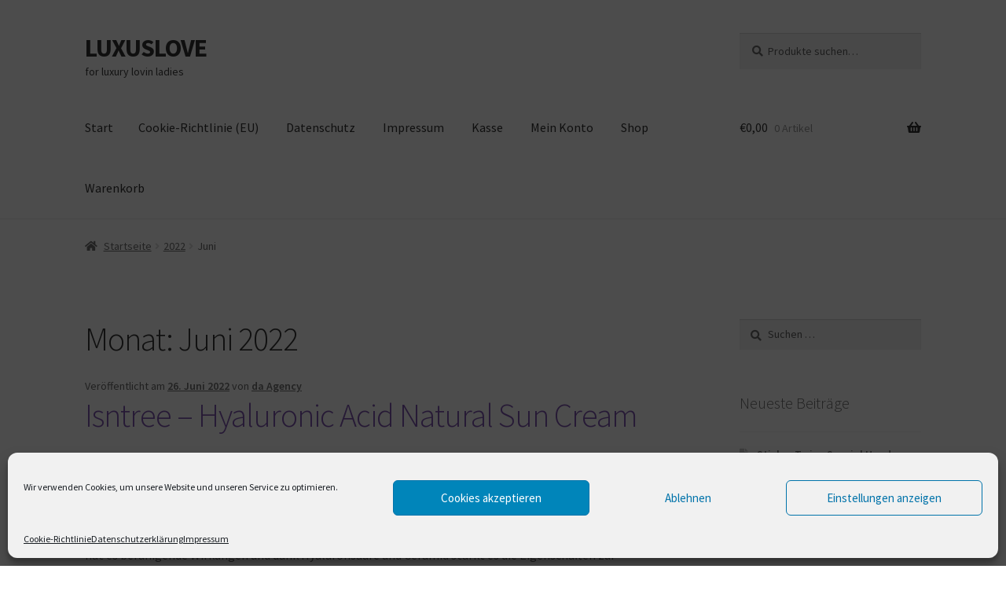

--- FILE ---
content_type: text/html; charset=UTF-8
request_url: https://www.luxuslove.com/2022/06/
body_size: 18287
content:
<!doctype html>
<html lang="de" xmlns:fb="https://www.facebook.com/2008/fbml" xmlns:addthis="https://www.addthis.com/help/api-spec" >
<head>
<meta charset="UTF-8">
<meta name="viewport" content="width=device-width, initial-scale=1">
<link rel="profile" href="http://gmpg.org/xfn/11">
<link rel="pingback" href="https://www.luxuslove.com/wp/xmlrpc.php">

<meta name='robots' content='noindex, follow' />
			<!-- start/ frontend header/ WooZone -->
					<style type="text/css">
				.WooZone-price-info {
					font-size: 0.6em;
				}
				.woocommerce div.product p.price, .woocommerce div.product span.price {
					line-height: initial !important;
				}
			</style>
					<!-- end/ frontend header/ WooZone -->
		
	<!-- This site is optimized with the Yoast SEO plugin v19.9 - https://yoast.com/wordpress/plugins/seo/ -->
	<title>Juni 2022 - LUXUSLOVE</title>
	<meta property="og:locale" content="de_DE" />
	<meta property="og:type" content="website" />
	<meta property="og:title" content="Juni 2022 - LUXUSLOVE" />
	<meta property="og:url" content="https://www.luxuslove.com/2022/06/" />
	<meta property="og:site_name" content="LUXUSLOVE" />
	<meta name="twitter:card" content="summary_large_image" />
	<script type="application/ld+json" class="yoast-schema-graph">{"@context":"https://schema.org","@graph":[{"@type":"CollectionPage","@id":"https://www.luxuslove.com/2022/06/","url":"https://www.luxuslove.com/2022/06/","name":"Juni 2022 - LUXUSLOVE","isPartOf":{"@id":"https://www.luxuslove.com/#website"},"breadcrumb":{"@id":"https://www.luxuslove.com/2022/06/#breadcrumb"},"inLanguage":"de"},{"@type":"BreadcrumbList","@id":"https://www.luxuslove.com/2022/06/#breadcrumb","itemListElement":[{"@type":"ListItem","position":1,"name":"Startseite","item":"https://www.luxuslove.com/"},{"@type":"ListItem","position":2,"name":"Archive für Juni 2022"}]},{"@type":"WebSite","@id":"https://www.luxuslove.com/#website","url":"https://www.luxuslove.com/","name":"LUXUSLOVE","description":"for luxury lovin ladies","potentialAction":[{"@type":"SearchAction","target":{"@type":"EntryPoint","urlTemplate":"https://www.luxuslove.com/?s={search_term_string}"},"query-input":"required name=search_term_string"}],"inLanguage":"de"}]}</script>
	<!-- / Yoast SEO plugin. -->



<link rel='dns-prefetch' href='//s.w.org' />
<link rel="alternate" type="application/rss+xml" title="LUXUSLOVE &raquo; Feed" href="https://www.luxuslove.com/feed/" />
<link rel="alternate" type="application/rss+xml" title="LUXUSLOVE &raquo; Kommentar-Feed" href="https://www.luxuslove.com/comments/feed/" />
<script>
window._wpemojiSettings = {"baseUrl":"https:\/\/s.w.org\/images\/core\/emoji\/14.0.0\/72x72\/","ext":".png","svgUrl":"https:\/\/s.w.org\/images\/core\/emoji\/14.0.0\/svg\/","svgExt":".svg","source":{"concatemoji":"https:\/\/www.luxuslove.com\/wp\/wp-includes\/js\/wp-emoji-release.min.js?ver=6.0.11"}};
/*! This file is auto-generated */
!function(e,a,t){var n,r,o,i=a.createElement("canvas"),p=i.getContext&&i.getContext("2d");function s(e,t){var a=String.fromCharCode,e=(p.clearRect(0,0,i.width,i.height),p.fillText(a.apply(this,e),0,0),i.toDataURL());return p.clearRect(0,0,i.width,i.height),p.fillText(a.apply(this,t),0,0),e===i.toDataURL()}function c(e){var t=a.createElement("script");t.src=e,t.defer=t.type="text/javascript",a.getElementsByTagName("head")[0].appendChild(t)}for(o=Array("flag","emoji"),t.supports={everything:!0,everythingExceptFlag:!0},r=0;r<o.length;r++)t.supports[o[r]]=function(e){if(!p||!p.fillText)return!1;switch(p.textBaseline="top",p.font="600 32px Arial",e){case"flag":return s([127987,65039,8205,9895,65039],[127987,65039,8203,9895,65039])?!1:!s([55356,56826,55356,56819],[55356,56826,8203,55356,56819])&&!s([55356,57332,56128,56423,56128,56418,56128,56421,56128,56430,56128,56423,56128,56447],[55356,57332,8203,56128,56423,8203,56128,56418,8203,56128,56421,8203,56128,56430,8203,56128,56423,8203,56128,56447]);case"emoji":return!s([129777,127995,8205,129778,127999],[129777,127995,8203,129778,127999])}return!1}(o[r]),t.supports.everything=t.supports.everything&&t.supports[o[r]],"flag"!==o[r]&&(t.supports.everythingExceptFlag=t.supports.everythingExceptFlag&&t.supports[o[r]]);t.supports.everythingExceptFlag=t.supports.everythingExceptFlag&&!t.supports.flag,t.DOMReady=!1,t.readyCallback=function(){t.DOMReady=!0},t.supports.everything||(n=function(){t.readyCallback()},a.addEventListener?(a.addEventListener("DOMContentLoaded",n,!1),e.addEventListener("load",n,!1)):(e.attachEvent("onload",n),a.attachEvent("onreadystatechange",function(){"complete"===a.readyState&&t.readyCallback()})),(e=t.source||{}).concatemoji?c(e.concatemoji):e.wpemoji&&e.twemoji&&(c(e.twemoji),c(e.wpemoji)))}(window,document,window._wpemojiSettings);
</script>
<style>
img.wp-smiley,
img.emoji {
	display: inline !important;
	border: none !important;
	box-shadow: none !important;
	height: 1em !important;
	width: 1em !important;
	margin: 0 0.07em !important;
	vertical-align: -0.1em !important;
	background: none !important;
	padding: 0 !important;
}
</style>
	<link rel='stylesheet' id='thickbox.css-css'  href='https://www.luxuslove.com/wp/wp-includes/js/thickbox/thickbox.css?ver=13.8.3' media='all' />
<link rel='stylesheet' id='wp-block-library-css'  href='https://www.luxuslove.com/wp/wp-includes/css/dist/block-library/style.min.css?ver=6.0.11' media='all' />
<style id='wp-block-library-theme-inline-css'>
.wp-block-audio figcaption{color:#555;font-size:13px;text-align:center}.is-dark-theme .wp-block-audio figcaption{color:hsla(0,0%,100%,.65)}.wp-block-code{border:1px solid #ccc;border-radius:4px;font-family:Menlo,Consolas,monaco,monospace;padding:.8em 1em}.wp-block-embed figcaption{color:#555;font-size:13px;text-align:center}.is-dark-theme .wp-block-embed figcaption{color:hsla(0,0%,100%,.65)}.blocks-gallery-caption{color:#555;font-size:13px;text-align:center}.is-dark-theme .blocks-gallery-caption{color:hsla(0,0%,100%,.65)}.wp-block-image figcaption{color:#555;font-size:13px;text-align:center}.is-dark-theme .wp-block-image figcaption{color:hsla(0,0%,100%,.65)}.wp-block-pullquote{border-top:4px solid;border-bottom:4px solid;margin-bottom:1.75em;color:currentColor}.wp-block-pullquote__citation,.wp-block-pullquote cite,.wp-block-pullquote footer{color:currentColor;text-transform:uppercase;font-size:.8125em;font-style:normal}.wp-block-quote{border-left:.25em solid;margin:0 0 1.75em;padding-left:1em}.wp-block-quote cite,.wp-block-quote footer{color:currentColor;font-size:.8125em;position:relative;font-style:normal}.wp-block-quote.has-text-align-right{border-left:none;border-right:.25em solid;padding-left:0;padding-right:1em}.wp-block-quote.has-text-align-center{border:none;padding-left:0}.wp-block-quote.is-large,.wp-block-quote.is-style-large,.wp-block-quote.is-style-plain{border:none}.wp-block-search .wp-block-search__label{font-weight:700}:where(.wp-block-group.has-background){padding:1.25em 2.375em}.wp-block-separator.has-css-opacity{opacity:.4}.wp-block-separator{border:none;border-bottom:2px solid;margin-left:auto;margin-right:auto}.wp-block-separator.has-alpha-channel-opacity{opacity:1}.wp-block-separator:not(.is-style-wide):not(.is-style-dots){width:100px}.wp-block-separator.has-background:not(.is-style-dots){border-bottom:none;height:1px}.wp-block-separator.has-background:not(.is-style-wide):not(.is-style-dots){height:2px}.wp-block-table thead{border-bottom:3px solid}.wp-block-table tfoot{border-top:3px solid}.wp-block-table td,.wp-block-table th{padding:.5em;border:1px solid;word-break:normal}.wp-block-table figcaption{color:#555;font-size:13px;text-align:center}.is-dark-theme .wp-block-table figcaption{color:hsla(0,0%,100%,.65)}.wp-block-video figcaption{color:#555;font-size:13px;text-align:center}.is-dark-theme .wp-block-video figcaption{color:hsla(0,0%,100%,.65)}.wp-block-template-part.has-background{padding:1.25em 2.375em;margin-top:0;margin-bottom:0}
</style>
<link rel='stylesheet' id='wc-blocks-vendors-style-css'  href='https://www.luxuslove.com/wp/wp-content/plugins/woocommerce/packages/woocommerce-blocks/build/wc-blocks-vendors-style.css?ver=8.5.1' media='all' />
<link rel='stylesheet' id='wc-blocks-style-css'  href='https://www.luxuslove.com/wp/wp-content/plugins/woocommerce/packages/woocommerce-blocks/build/wc-blocks-style.css?ver=8.5.1' media='all' />
<link rel='stylesheet' id='storefront-gutenberg-blocks-css'  href='https://www.luxuslove.com/wp/wp-content/themes/storefront/assets/css/base/gutenberg-blocks.css?ver=4.1.3' media='all' />
<style id='storefront-gutenberg-blocks-inline-css'>

				.wp-block-button__link:not(.has-text-color) {
					color: #333333;
				}

				.wp-block-button__link:not(.has-text-color):hover,
				.wp-block-button__link:not(.has-text-color):focus,
				.wp-block-button__link:not(.has-text-color):active {
					color: #333333;
				}

				.wp-block-button__link:not(.has-background) {
					background-color: #eeeeee;
				}

				.wp-block-button__link:not(.has-background):hover,
				.wp-block-button__link:not(.has-background):focus,
				.wp-block-button__link:not(.has-background):active {
					border-color: #d5d5d5;
					background-color: #d5d5d5;
				}

				.wp-block-quote footer,
				.wp-block-quote cite,
				.wp-block-quote__citation {
					color: #6d6d6d;
				}

				.wp-block-pullquote cite,
				.wp-block-pullquote footer,
				.wp-block-pullquote__citation {
					color: #6d6d6d;
				}

				.wp-block-image figcaption {
					color: #6d6d6d;
				}

				.wp-block-separator.is-style-dots::before {
					color: #333333;
				}

				.wp-block-file a.wp-block-file__button {
					color: #333333;
					background-color: #eeeeee;
					border-color: #eeeeee;
				}

				.wp-block-file a.wp-block-file__button:hover,
				.wp-block-file a.wp-block-file__button:focus,
				.wp-block-file a.wp-block-file__button:active {
					color: #333333;
					background-color: #d5d5d5;
				}

				.wp-block-code,
				.wp-block-preformatted pre {
					color: #6d6d6d;
				}

				.wp-block-table:not( .has-background ):not( .is-style-stripes ) tbody tr:nth-child(2n) td {
					background-color: #fdfdfd;
				}

				.wp-block-cover .wp-block-cover__inner-container h1:not(.has-text-color),
				.wp-block-cover .wp-block-cover__inner-container h2:not(.has-text-color),
				.wp-block-cover .wp-block-cover__inner-container h3:not(.has-text-color),
				.wp-block-cover .wp-block-cover__inner-container h4:not(.has-text-color),
				.wp-block-cover .wp-block-cover__inner-container h5:not(.has-text-color),
				.wp-block-cover .wp-block-cover__inner-container h6:not(.has-text-color) {
					color: #000000;
				}

				.wc-block-components-price-slider__range-input-progress,
				.rtl .wc-block-components-price-slider__range-input-progress {
					--range-color: #7f54b3;
				}

				/* Target only IE11 */
				@media all and (-ms-high-contrast: none), (-ms-high-contrast: active) {
					.wc-block-components-price-slider__range-input-progress {
						background: #7f54b3;
					}
				}

				.wc-block-components-button:not(.is-link) {
					background-color: #333333;
					color: #ffffff;
				}

				.wc-block-components-button:not(.is-link):hover,
				.wc-block-components-button:not(.is-link):focus,
				.wc-block-components-button:not(.is-link):active {
					background-color: #1a1a1a;
					color: #ffffff;
				}

				.wc-block-components-button:not(.is-link):disabled {
					background-color: #333333;
					color: #ffffff;
				}

				.wc-block-cart__submit-container {
					background-color: #ffffff;
				}

				.wc-block-cart__submit-container::before {
					color: rgba(220,220,220,0.5);
				}

				.wc-block-components-order-summary-item__quantity {
					background-color: #ffffff;
					border-color: #6d6d6d;
					box-shadow: 0 0 0 2px #ffffff;
					color: #6d6d6d;
				}
			
</style>
<style id='global-styles-inline-css'>
body{--wp--preset--color--black: #000000;--wp--preset--color--cyan-bluish-gray: #abb8c3;--wp--preset--color--white: #ffffff;--wp--preset--color--pale-pink: #f78da7;--wp--preset--color--vivid-red: #cf2e2e;--wp--preset--color--luminous-vivid-orange: #ff6900;--wp--preset--color--luminous-vivid-amber: #fcb900;--wp--preset--color--light-green-cyan: #7bdcb5;--wp--preset--color--vivid-green-cyan: #00d084;--wp--preset--color--pale-cyan-blue: #8ed1fc;--wp--preset--color--vivid-cyan-blue: #0693e3;--wp--preset--color--vivid-purple: #9b51e0;--wp--preset--gradient--vivid-cyan-blue-to-vivid-purple: linear-gradient(135deg,rgba(6,147,227,1) 0%,rgb(155,81,224) 100%);--wp--preset--gradient--light-green-cyan-to-vivid-green-cyan: linear-gradient(135deg,rgb(122,220,180) 0%,rgb(0,208,130) 100%);--wp--preset--gradient--luminous-vivid-amber-to-luminous-vivid-orange: linear-gradient(135deg,rgba(252,185,0,1) 0%,rgba(255,105,0,1) 100%);--wp--preset--gradient--luminous-vivid-orange-to-vivid-red: linear-gradient(135deg,rgba(255,105,0,1) 0%,rgb(207,46,46) 100%);--wp--preset--gradient--very-light-gray-to-cyan-bluish-gray: linear-gradient(135deg,rgb(238,238,238) 0%,rgb(169,184,195) 100%);--wp--preset--gradient--cool-to-warm-spectrum: linear-gradient(135deg,rgb(74,234,220) 0%,rgb(151,120,209) 20%,rgb(207,42,186) 40%,rgb(238,44,130) 60%,rgb(251,105,98) 80%,rgb(254,248,76) 100%);--wp--preset--gradient--blush-light-purple: linear-gradient(135deg,rgb(255,206,236) 0%,rgb(152,150,240) 100%);--wp--preset--gradient--blush-bordeaux: linear-gradient(135deg,rgb(254,205,165) 0%,rgb(254,45,45) 50%,rgb(107,0,62) 100%);--wp--preset--gradient--luminous-dusk: linear-gradient(135deg,rgb(255,203,112) 0%,rgb(199,81,192) 50%,rgb(65,88,208) 100%);--wp--preset--gradient--pale-ocean: linear-gradient(135deg,rgb(255,245,203) 0%,rgb(182,227,212) 50%,rgb(51,167,181) 100%);--wp--preset--gradient--electric-grass: linear-gradient(135deg,rgb(202,248,128) 0%,rgb(113,206,126) 100%);--wp--preset--gradient--midnight: linear-gradient(135deg,rgb(2,3,129) 0%,rgb(40,116,252) 100%);--wp--preset--duotone--dark-grayscale: url('#wp-duotone-dark-grayscale');--wp--preset--duotone--grayscale: url('#wp-duotone-grayscale');--wp--preset--duotone--purple-yellow: url('#wp-duotone-purple-yellow');--wp--preset--duotone--blue-red: url('#wp-duotone-blue-red');--wp--preset--duotone--midnight: url('#wp-duotone-midnight');--wp--preset--duotone--magenta-yellow: url('#wp-duotone-magenta-yellow');--wp--preset--duotone--purple-green: url('#wp-duotone-purple-green');--wp--preset--duotone--blue-orange: url('#wp-duotone-blue-orange');--wp--preset--font-size--small: 14px;--wp--preset--font-size--medium: 23px;--wp--preset--font-size--large: 26px;--wp--preset--font-size--x-large: 42px;--wp--preset--font-size--normal: 16px;--wp--preset--font-size--huge: 37px;}.has-black-color{color: var(--wp--preset--color--black) !important;}.has-cyan-bluish-gray-color{color: var(--wp--preset--color--cyan-bluish-gray) !important;}.has-white-color{color: var(--wp--preset--color--white) !important;}.has-pale-pink-color{color: var(--wp--preset--color--pale-pink) !important;}.has-vivid-red-color{color: var(--wp--preset--color--vivid-red) !important;}.has-luminous-vivid-orange-color{color: var(--wp--preset--color--luminous-vivid-orange) !important;}.has-luminous-vivid-amber-color{color: var(--wp--preset--color--luminous-vivid-amber) !important;}.has-light-green-cyan-color{color: var(--wp--preset--color--light-green-cyan) !important;}.has-vivid-green-cyan-color{color: var(--wp--preset--color--vivid-green-cyan) !important;}.has-pale-cyan-blue-color{color: var(--wp--preset--color--pale-cyan-blue) !important;}.has-vivid-cyan-blue-color{color: var(--wp--preset--color--vivid-cyan-blue) !important;}.has-vivid-purple-color{color: var(--wp--preset--color--vivid-purple) !important;}.has-black-background-color{background-color: var(--wp--preset--color--black) !important;}.has-cyan-bluish-gray-background-color{background-color: var(--wp--preset--color--cyan-bluish-gray) !important;}.has-white-background-color{background-color: var(--wp--preset--color--white) !important;}.has-pale-pink-background-color{background-color: var(--wp--preset--color--pale-pink) !important;}.has-vivid-red-background-color{background-color: var(--wp--preset--color--vivid-red) !important;}.has-luminous-vivid-orange-background-color{background-color: var(--wp--preset--color--luminous-vivid-orange) !important;}.has-luminous-vivid-amber-background-color{background-color: var(--wp--preset--color--luminous-vivid-amber) !important;}.has-light-green-cyan-background-color{background-color: var(--wp--preset--color--light-green-cyan) !important;}.has-vivid-green-cyan-background-color{background-color: var(--wp--preset--color--vivid-green-cyan) !important;}.has-pale-cyan-blue-background-color{background-color: var(--wp--preset--color--pale-cyan-blue) !important;}.has-vivid-cyan-blue-background-color{background-color: var(--wp--preset--color--vivid-cyan-blue) !important;}.has-vivid-purple-background-color{background-color: var(--wp--preset--color--vivid-purple) !important;}.has-black-border-color{border-color: var(--wp--preset--color--black) !important;}.has-cyan-bluish-gray-border-color{border-color: var(--wp--preset--color--cyan-bluish-gray) !important;}.has-white-border-color{border-color: var(--wp--preset--color--white) !important;}.has-pale-pink-border-color{border-color: var(--wp--preset--color--pale-pink) !important;}.has-vivid-red-border-color{border-color: var(--wp--preset--color--vivid-red) !important;}.has-luminous-vivid-orange-border-color{border-color: var(--wp--preset--color--luminous-vivid-orange) !important;}.has-luminous-vivid-amber-border-color{border-color: var(--wp--preset--color--luminous-vivid-amber) !important;}.has-light-green-cyan-border-color{border-color: var(--wp--preset--color--light-green-cyan) !important;}.has-vivid-green-cyan-border-color{border-color: var(--wp--preset--color--vivid-green-cyan) !important;}.has-pale-cyan-blue-border-color{border-color: var(--wp--preset--color--pale-cyan-blue) !important;}.has-vivid-cyan-blue-border-color{border-color: var(--wp--preset--color--vivid-cyan-blue) !important;}.has-vivid-purple-border-color{border-color: var(--wp--preset--color--vivid-purple) !important;}.has-vivid-cyan-blue-to-vivid-purple-gradient-background{background: var(--wp--preset--gradient--vivid-cyan-blue-to-vivid-purple) !important;}.has-light-green-cyan-to-vivid-green-cyan-gradient-background{background: var(--wp--preset--gradient--light-green-cyan-to-vivid-green-cyan) !important;}.has-luminous-vivid-amber-to-luminous-vivid-orange-gradient-background{background: var(--wp--preset--gradient--luminous-vivid-amber-to-luminous-vivid-orange) !important;}.has-luminous-vivid-orange-to-vivid-red-gradient-background{background: var(--wp--preset--gradient--luminous-vivid-orange-to-vivid-red) !important;}.has-very-light-gray-to-cyan-bluish-gray-gradient-background{background: var(--wp--preset--gradient--very-light-gray-to-cyan-bluish-gray) !important;}.has-cool-to-warm-spectrum-gradient-background{background: var(--wp--preset--gradient--cool-to-warm-spectrum) !important;}.has-blush-light-purple-gradient-background{background: var(--wp--preset--gradient--blush-light-purple) !important;}.has-blush-bordeaux-gradient-background{background: var(--wp--preset--gradient--blush-bordeaux) !important;}.has-luminous-dusk-gradient-background{background: var(--wp--preset--gradient--luminous-dusk) !important;}.has-pale-ocean-gradient-background{background: var(--wp--preset--gradient--pale-ocean) !important;}.has-electric-grass-gradient-background{background: var(--wp--preset--gradient--electric-grass) !important;}.has-midnight-gradient-background{background: var(--wp--preset--gradient--midnight) !important;}.has-small-font-size{font-size: var(--wp--preset--font-size--small) !important;}.has-medium-font-size{font-size: var(--wp--preset--font-size--medium) !important;}.has-large-font-size{font-size: var(--wp--preset--font-size--large) !important;}.has-x-large-font-size{font-size: var(--wp--preset--font-size--x-large) !important;}
</style>
<link rel='stylesheet' id='wprc-style-css'  href='https://www.luxuslove.com/wp/wp-content/plugins/report-content/static/css/styles.css?ver=6.0.11' media='all' />
<style id='woocommerce-inline-inline-css'>
.woocommerce form .form-row .required { visibility: visible; }
</style>
<link rel='stylesheet' id='WooZone-frontend-style-css'  href='https://www.luxuslove.com/wp/wp-content/plugins/woozone/lib/frontend/css/frontend.css?ver=13.8.3' media='all' />
<link rel='stylesheet' id='cmplz-general-css'  href='https://www.luxuslove.com/wp/wp-content/plugins/complianz-gdpr/assets/css/cookieblocker.min.css?ver=6.3.4' media='all' />
<link rel='stylesheet' id='storefront-style-css'  href='https://www.luxuslove.com/wp/wp-content/themes/storefront/style.css?ver=4.1.3' media='all' />
<style id='storefront-style-inline-css'>

			.main-navigation ul li a,
			.site-title a,
			ul.menu li a,
			.site-branding h1 a,
			button.menu-toggle,
			button.menu-toggle:hover,
			.handheld-navigation .dropdown-toggle {
				color: #333333;
			}

			button.menu-toggle,
			button.menu-toggle:hover {
				border-color: #333333;
			}

			.main-navigation ul li a:hover,
			.main-navigation ul li:hover > a,
			.site-title a:hover,
			.site-header ul.menu li.current-menu-item > a {
				color: #747474;
			}

			table:not( .has-background ) th {
				background-color: #f8f8f8;
			}

			table:not( .has-background ) tbody td {
				background-color: #fdfdfd;
			}

			table:not( .has-background ) tbody tr:nth-child(2n) td,
			fieldset,
			fieldset legend {
				background-color: #fbfbfb;
			}

			.site-header,
			.secondary-navigation ul ul,
			.main-navigation ul.menu > li.menu-item-has-children:after,
			.secondary-navigation ul.menu ul,
			.storefront-handheld-footer-bar,
			.storefront-handheld-footer-bar ul li > a,
			.storefront-handheld-footer-bar ul li.search .site-search,
			button.menu-toggle,
			button.menu-toggle:hover {
				background-color: #ffffff;
			}

			p.site-description,
			.site-header,
			.storefront-handheld-footer-bar {
				color: #404040;
			}

			button.menu-toggle:after,
			button.menu-toggle:before,
			button.menu-toggle span:before {
				background-color: #333333;
			}

			h1, h2, h3, h4, h5, h6, .wc-block-grid__product-title {
				color: #333333;
			}

			.widget h1 {
				border-bottom-color: #333333;
			}

			body,
			.secondary-navigation a {
				color: #6d6d6d;
			}

			.widget-area .widget a,
			.hentry .entry-header .posted-on a,
			.hentry .entry-header .post-author a,
			.hentry .entry-header .post-comments a,
			.hentry .entry-header .byline a {
				color: #727272;
			}

			a {
				color: #7f54b3;
			}

			a:focus,
			button:focus,
			.button.alt:focus,
			input:focus,
			textarea:focus,
			input[type="button"]:focus,
			input[type="reset"]:focus,
			input[type="submit"]:focus,
			input[type="email"]:focus,
			input[type="tel"]:focus,
			input[type="url"]:focus,
			input[type="password"]:focus,
			input[type="search"]:focus {
				outline-color: #7f54b3;
			}

			button, input[type="button"], input[type="reset"], input[type="submit"], .button, .widget a.button {
				background-color: #eeeeee;
				border-color: #eeeeee;
				color: #333333;
			}

			button:hover, input[type="button"]:hover, input[type="reset"]:hover, input[type="submit"]:hover, .button:hover, .widget a.button:hover {
				background-color: #d5d5d5;
				border-color: #d5d5d5;
				color: #333333;
			}

			button.alt, input[type="button"].alt, input[type="reset"].alt, input[type="submit"].alt, .button.alt, .widget-area .widget a.button.alt {
				background-color: #333333;
				border-color: #333333;
				color: #ffffff;
			}

			button.alt:hover, input[type="button"].alt:hover, input[type="reset"].alt:hover, input[type="submit"].alt:hover, .button.alt:hover, .widget-area .widget a.button.alt:hover {
				background-color: #1a1a1a;
				border-color: #1a1a1a;
				color: #ffffff;
			}

			.pagination .page-numbers li .page-numbers.current {
				background-color: #e6e6e6;
				color: #636363;
			}

			#comments .comment-list .comment-content .comment-text {
				background-color: #f8f8f8;
			}

			.site-footer {
				background-color: #f0f0f0;
				color: #6d6d6d;
			}

			.site-footer a:not(.button):not(.components-button) {
				color: #333333;
			}

			.site-footer .storefront-handheld-footer-bar a:not(.button):not(.components-button) {
				color: #333333;
			}

			.site-footer h1, .site-footer h2, .site-footer h3, .site-footer h4, .site-footer h5, .site-footer h6, .site-footer .widget .widget-title, .site-footer .widget .widgettitle {
				color: #333333;
			}

			.page-template-template-homepage.has-post-thumbnail .type-page.has-post-thumbnail .entry-title {
				color: #000000;
			}

			.page-template-template-homepage.has-post-thumbnail .type-page.has-post-thumbnail .entry-content {
				color: #000000;
			}

			@media screen and ( min-width: 768px ) {
				.secondary-navigation ul.menu a:hover {
					color: #595959;
				}

				.secondary-navigation ul.menu a {
					color: #404040;
				}

				.main-navigation ul.menu ul.sub-menu,
				.main-navigation ul.nav-menu ul.children {
					background-color: #f0f0f0;
				}

				.site-header {
					border-bottom-color: #f0f0f0;
				}
			}
</style>
<link rel='stylesheet' id='storefront-icons-css'  href='https://www.luxuslove.com/wp/wp-content/themes/storefront/assets/css/base/icons.css?ver=4.1.3' media='all' />
<link rel='stylesheet' id='storefront-fonts-css'  href='https://www.luxuslove.com/wp/wp-content/uploads/omgf/storefront-fonts/storefront-fonts.css?ver=1663336479' media='all' />
<link rel='stylesheet' id='WooZoneProducts-css'  href='https://www.luxuslove.com/wp/wp-content/plugins/woozone/modules/product_in_post/style.css?ver=13.8.3' media='all' />
<link rel='stylesheet' id='addthis_all_pages-css'  href='https://www.luxuslove.com/wp/wp-content/plugins/addthis/frontend/build/addthis_wordpress_public.min.css?ver=6.0.11' media='all' />
<link rel='stylesheet' id='storefront-woocommerce-style-css'  href='https://www.luxuslove.com/wp/wp-content/themes/storefront/assets/css/woocommerce/woocommerce.css?ver=4.1.3' media='all' />
<style id='storefront-woocommerce-style-inline-css'>
@font-face {
				font-family: star;
				src: url(https://www.luxuslove.com/wp/wp-content/plugins/woocommerce/assets/fonts/star.eot);
				src:
					url(https://www.luxuslove.com/wp/wp-content/plugins/woocommerce/assets/fonts/star.eot?#iefix) format("embedded-opentype"),
					url(https://www.luxuslove.com/wp/wp-content/plugins/woocommerce/assets/fonts/star.woff) format("woff"),
					url(https://www.luxuslove.com/wp/wp-content/plugins/woocommerce/assets/fonts/star.ttf) format("truetype"),
					url(https://www.luxuslove.com/wp/wp-content/plugins/woocommerce/assets/fonts/star.svg#star) format("svg");
				font-weight: 400;
				font-style: normal;
			}
			@font-face {
				font-family: WooCommerce;
				src: url(https://www.luxuslove.com/wp/wp-content/plugins/woocommerce/assets/fonts/WooCommerce.eot);
				src:
					url(https://www.luxuslove.com/wp/wp-content/plugins/woocommerce/assets/fonts/WooCommerce.eot?#iefix) format("embedded-opentype"),
					url(https://www.luxuslove.com/wp/wp-content/plugins/woocommerce/assets/fonts/WooCommerce.woff) format("woff"),
					url(https://www.luxuslove.com/wp/wp-content/plugins/woocommerce/assets/fonts/WooCommerce.ttf) format("truetype"),
					url(https://www.luxuslove.com/wp/wp-content/plugins/woocommerce/assets/fonts/WooCommerce.svg#WooCommerce) format("svg");
				font-weight: 400;
				font-style: normal;
			}

			a.cart-contents,
			.site-header-cart .widget_shopping_cart a {
				color: #333333;
			}

			a.cart-contents:hover,
			.site-header-cart .widget_shopping_cart a:hover,
			.site-header-cart:hover > li > a {
				color: #747474;
			}

			table.cart td.product-remove,
			table.cart td.actions {
				border-top-color: #ffffff;
			}

			.storefront-handheld-footer-bar ul li.cart .count {
				background-color: #333333;
				color: #ffffff;
				border-color: #ffffff;
			}

			.woocommerce-tabs ul.tabs li.active a,
			ul.products li.product .price,
			.onsale,
			.wc-block-grid__product-onsale,
			.widget_search form:before,
			.widget_product_search form:before {
				color: #6d6d6d;
			}

			.woocommerce-breadcrumb a,
			a.woocommerce-review-link,
			.product_meta a {
				color: #727272;
			}

			.wc-block-grid__product-onsale,
			.onsale {
				border-color: #6d6d6d;
			}

			.star-rating span:before,
			.quantity .plus, .quantity .minus,
			p.stars a:hover:after,
			p.stars a:after,
			.star-rating span:before,
			#payment .payment_methods li input[type=radio]:first-child:checked+label:before {
				color: #7f54b3;
			}

			.widget_price_filter .ui-slider .ui-slider-range,
			.widget_price_filter .ui-slider .ui-slider-handle {
				background-color: #7f54b3;
			}

			.order_details {
				background-color: #f8f8f8;
			}

			.order_details > li {
				border-bottom: 1px dotted #e3e3e3;
			}

			.order_details:before,
			.order_details:after {
				background: -webkit-linear-gradient(transparent 0,transparent 0),-webkit-linear-gradient(135deg,#f8f8f8 33.33%,transparent 33.33%),-webkit-linear-gradient(45deg,#f8f8f8 33.33%,transparent 33.33%)
			}

			#order_review {
				background-color: #ffffff;
			}

			#payment .payment_methods > li .payment_box,
			#payment .place-order {
				background-color: #fafafa;
			}

			#payment .payment_methods > li:not(.woocommerce-notice) {
				background-color: #f5f5f5;
			}

			#payment .payment_methods > li:not(.woocommerce-notice):hover {
				background-color: #f0f0f0;
			}

			.woocommerce-pagination .page-numbers li .page-numbers.current {
				background-color: #e6e6e6;
				color: #636363;
			}

			.wc-block-grid__product-onsale,
			.onsale,
			.woocommerce-pagination .page-numbers li .page-numbers:not(.current) {
				color: #6d6d6d;
			}

			p.stars a:before,
			p.stars a:hover~a:before,
			p.stars.selected a.active~a:before {
				color: #6d6d6d;
			}

			p.stars.selected a.active:before,
			p.stars:hover a:before,
			p.stars.selected a:not(.active):before,
			p.stars.selected a.active:before {
				color: #7f54b3;
			}

			.single-product div.product .woocommerce-product-gallery .woocommerce-product-gallery__trigger {
				background-color: #eeeeee;
				color: #333333;
			}

			.single-product div.product .woocommerce-product-gallery .woocommerce-product-gallery__trigger:hover {
				background-color: #d5d5d5;
				border-color: #d5d5d5;
				color: #333333;
			}

			.button.added_to_cart:focus,
			.button.wc-forward:focus {
				outline-color: #7f54b3;
			}

			.added_to_cart,
			.site-header-cart .widget_shopping_cart a.button,
			.wc-block-grid__products .wc-block-grid__product .wp-block-button__link {
				background-color: #eeeeee;
				border-color: #eeeeee;
				color: #333333;
			}

			.added_to_cart:hover,
			.site-header-cart .widget_shopping_cart a.button:hover,
			.wc-block-grid__products .wc-block-grid__product .wp-block-button__link:hover {
				background-color: #d5d5d5;
				border-color: #d5d5d5;
				color: #333333;
			}

			.added_to_cart.alt, .added_to_cart, .widget a.button.checkout {
				background-color: #333333;
				border-color: #333333;
				color: #ffffff;
			}

			.added_to_cart.alt:hover, .added_to_cart:hover, .widget a.button.checkout:hover {
				background-color: #1a1a1a;
				border-color: #1a1a1a;
				color: #ffffff;
			}

			.button.loading {
				color: #eeeeee;
			}

			.button.loading:hover {
				background-color: #eeeeee;
			}

			.button.loading:after {
				color: #333333;
			}

			@media screen and ( min-width: 768px ) {
				.site-header-cart .widget_shopping_cart,
				.site-header .product_list_widget li .quantity {
					color: #404040;
				}

				.site-header-cart .widget_shopping_cart .buttons,
				.site-header-cart .widget_shopping_cart .total {
					background-color: #f5f5f5;
				}

				.site-header-cart .widget_shopping_cart {
					background-color: #f0f0f0;
				}
			}
				.storefront-product-pagination a {
					color: #6d6d6d;
					background-color: #ffffff;
				}
				.storefront-sticky-add-to-cart {
					color: #6d6d6d;
					background-color: #ffffff;
				}

				.storefront-sticky-add-to-cart a:not(.button) {
					color: #333333;
				}
</style>
<script src='https://www.luxuslove.com/wp/wp-includes/js/jquery/jquery.min.js?ver=3.6.0' id='jquery-core-js'></script>
<script src='https://www.luxuslove.com/wp/wp-includes/js/jquery/jquery-migrate.min.js?ver=3.3.2' id='jquery-migrate-js'></script>
<script id='wprc-script-js-extra'>
var wprcajaxhandler = {"ajaxurl":"https:\/\/www.luxuslove.com\/wp\/wp-admin\/admin-ajax.php"};
</script>
<script src='https://www.luxuslove.com/wp/wp-content/plugins/report-content/static/js/scripts.js?ver=6.0.11' id='wprc-script-js'></script>
<script id='WooZone-frontend-script-js-extra'>
var woozone_vars = {"ajax_url":"https:\/\/www.luxuslove.com\/wp\/wp-admin\/admin-ajax.php","checkout_url":"https:\/\/www.luxuslove.com\/kasse\/","lang":{"loading":"Loading...","closing":"Closing...","saving":"Saving...","updating":"Updating...","amzcart_checkout":"checkout done","amzcart_cancel":"canceled","amzcart_checkout_msg":"all good","amzcart_cancel_msg":"You must check or cancel all amazon shops!","available_yes":"available","available_no":"not available","load_cross_sell_box":"Frequently Bought Together Loading..."}};
</script>
<script src='https://www.luxuslove.com/wp/wp-content/plugins/woozone/lib/frontend/js/frontend.js?ver=13.8.3' id='WooZone-frontend-script-js'></script>
<link rel="https://api.w.org/" href="https://www.luxuslove.com/wp-json/" /><link rel="EditURI" type="application/rsd+xml" title="RSD" href="https://www.luxuslove.com/wp/xmlrpc.php?rsd" />
<link rel="wlwmanifest" type="application/wlwmanifest+xml" href="https://www.luxuslove.com/wp/wp-includes/wlwmanifest.xml" /> 
<meta name="generator" content="WordPress 6.0.11" />
<meta name="generator" content="WooCommerce 7.0.0" />
<style>.cmplz-hidden{display:none!important;}</style>	<noscript><style>.woocommerce-product-gallery{ opacity: 1 !important; }</style></noscript>
	<style>.recentcomments a{display:inline !important;padding:0 !important;margin:0 !important;}</style><script data-cfasync="false" type="text/javascript">if (window.addthis_product === undefined) { window.addthis_product = "wpp"; } if (window.wp_product_version === undefined) { window.wp_product_version = "wpp-6.2.7"; } if (window.addthis_share === undefined) { window.addthis_share = {}; } if (window.addthis_config === undefined) { window.addthis_config = {"data_track_clickback":true,"ignore_server_config":true,"ui_atversion":300}; } if (window.addthis_layers === undefined) { window.addthis_layers = {}; } if (window.addthis_layers_tools === undefined) { window.addthis_layers_tools = []; } else {  } if (window.addthis_plugin_info === undefined) { window.addthis_plugin_info = {"info_status":"enabled","cms_name":"WordPress","plugin_name":"Share Buttons by AddThis","plugin_version":"6.2.7","plugin_mode":"WordPress","anonymous_profile_id":"wp-d3961a6f079df5abefd98e34ec568742","page_info":{"template":"archives","post_type":""},"sharing_enabled_on_post_via_metabox":false}; } 
                    (function() {
                      var first_load_interval_id = setInterval(function () {
                        if (typeof window.addthis !== 'undefined') {
                          window.clearInterval(first_load_interval_id);
                          if (typeof window.addthis_layers !== 'undefined' && Object.getOwnPropertyNames(window.addthis_layers).length > 0) {
                            window.addthis.layers(window.addthis_layers);
                          }
                          if (Array.isArray(window.addthis_layers_tools)) {
                            for (i = 0; i < window.addthis_layers_tools.length; i++) {
                              window.addthis.layers(window.addthis_layers_tools[i]);
                            }
                          }
                        }
                     },1000)
                    }());
                </script> <script data-service="addthis" data-category="marketing" data-cfasync="false" type="text/plain" src="https://s7.addthis.com/js/300/addthis_widget.js#pubid=wp-d3961a6f079df5abefd98e34ec568742" async="async"></script></head>

<body data-cmplz=1 class="archive date wp-embed-responsive theme-storefront woocommerce-no-js storefront-align-wide right-sidebar woocommerce-active">

<svg xmlns="http://www.w3.org/2000/svg" viewBox="0 0 0 0" width="0" height="0" focusable="false" role="none" style="visibility: hidden; position: absolute; left: -9999px; overflow: hidden;" ><defs><filter id="wp-duotone-dark-grayscale"><feColorMatrix color-interpolation-filters="sRGB" type="matrix" values=" .299 .587 .114 0 0 .299 .587 .114 0 0 .299 .587 .114 0 0 .299 .587 .114 0 0 " /><feComponentTransfer color-interpolation-filters="sRGB" ><feFuncR type="table" tableValues="0 0.49803921568627" /><feFuncG type="table" tableValues="0 0.49803921568627" /><feFuncB type="table" tableValues="0 0.49803921568627" /><feFuncA type="table" tableValues="1 1" /></feComponentTransfer><feComposite in2="SourceGraphic" operator="in" /></filter></defs></svg><svg xmlns="http://www.w3.org/2000/svg" viewBox="0 0 0 0" width="0" height="0" focusable="false" role="none" style="visibility: hidden; position: absolute; left: -9999px; overflow: hidden;" ><defs><filter id="wp-duotone-grayscale"><feColorMatrix color-interpolation-filters="sRGB" type="matrix" values=" .299 .587 .114 0 0 .299 .587 .114 0 0 .299 .587 .114 0 0 .299 .587 .114 0 0 " /><feComponentTransfer color-interpolation-filters="sRGB" ><feFuncR type="table" tableValues="0 1" /><feFuncG type="table" tableValues="0 1" /><feFuncB type="table" tableValues="0 1" /><feFuncA type="table" tableValues="1 1" /></feComponentTransfer><feComposite in2="SourceGraphic" operator="in" /></filter></defs></svg><svg xmlns="http://www.w3.org/2000/svg" viewBox="0 0 0 0" width="0" height="0" focusable="false" role="none" style="visibility: hidden; position: absolute; left: -9999px; overflow: hidden;" ><defs><filter id="wp-duotone-purple-yellow"><feColorMatrix color-interpolation-filters="sRGB" type="matrix" values=" .299 .587 .114 0 0 .299 .587 .114 0 0 .299 .587 .114 0 0 .299 .587 .114 0 0 " /><feComponentTransfer color-interpolation-filters="sRGB" ><feFuncR type="table" tableValues="0.54901960784314 0.98823529411765" /><feFuncG type="table" tableValues="0 1" /><feFuncB type="table" tableValues="0.71764705882353 0.25490196078431" /><feFuncA type="table" tableValues="1 1" /></feComponentTransfer><feComposite in2="SourceGraphic" operator="in" /></filter></defs></svg><svg xmlns="http://www.w3.org/2000/svg" viewBox="0 0 0 0" width="0" height="0" focusable="false" role="none" style="visibility: hidden; position: absolute; left: -9999px; overflow: hidden;" ><defs><filter id="wp-duotone-blue-red"><feColorMatrix color-interpolation-filters="sRGB" type="matrix" values=" .299 .587 .114 0 0 .299 .587 .114 0 0 .299 .587 .114 0 0 .299 .587 .114 0 0 " /><feComponentTransfer color-interpolation-filters="sRGB" ><feFuncR type="table" tableValues="0 1" /><feFuncG type="table" tableValues="0 0.27843137254902" /><feFuncB type="table" tableValues="0.5921568627451 0.27843137254902" /><feFuncA type="table" tableValues="1 1" /></feComponentTransfer><feComposite in2="SourceGraphic" operator="in" /></filter></defs></svg><svg xmlns="http://www.w3.org/2000/svg" viewBox="0 0 0 0" width="0" height="0" focusable="false" role="none" style="visibility: hidden; position: absolute; left: -9999px; overflow: hidden;" ><defs><filter id="wp-duotone-midnight"><feColorMatrix color-interpolation-filters="sRGB" type="matrix" values=" .299 .587 .114 0 0 .299 .587 .114 0 0 .299 .587 .114 0 0 .299 .587 .114 0 0 " /><feComponentTransfer color-interpolation-filters="sRGB" ><feFuncR type="table" tableValues="0 0" /><feFuncG type="table" tableValues="0 0.64705882352941" /><feFuncB type="table" tableValues="0 1" /><feFuncA type="table" tableValues="1 1" /></feComponentTransfer><feComposite in2="SourceGraphic" operator="in" /></filter></defs></svg><svg xmlns="http://www.w3.org/2000/svg" viewBox="0 0 0 0" width="0" height="0" focusable="false" role="none" style="visibility: hidden; position: absolute; left: -9999px; overflow: hidden;" ><defs><filter id="wp-duotone-magenta-yellow"><feColorMatrix color-interpolation-filters="sRGB" type="matrix" values=" .299 .587 .114 0 0 .299 .587 .114 0 0 .299 .587 .114 0 0 .299 .587 .114 0 0 " /><feComponentTransfer color-interpolation-filters="sRGB" ><feFuncR type="table" tableValues="0.78039215686275 1" /><feFuncG type="table" tableValues="0 0.94901960784314" /><feFuncB type="table" tableValues="0.35294117647059 0.47058823529412" /><feFuncA type="table" tableValues="1 1" /></feComponentTransfer><feComposite in2="SourceGraphic" operator="in" /></filter></defs></svg><svg xmlns="http://www.w3.org/2000/svg" viewBox="0 0 0 0" width="0" height="0" focusable="false" role="none" style="visibility: hidden; position: absolute; left: -9999px; overflow: hidden;" ><defs><filter id="wp-duotone-purple-green"><feColorMatrix color-interpolation-filters="sRGB" type="matrix" values=" .299 .587 .114 0 0 .299 .587 .114 0 0 .299 .587 .114 0 0 .299 .587 .114 0 0 " /><feComponentTransfer color-interpolation-filters="sRGB" ><feFuncR type="table" tableValues="0.65098039215686 0.40392156862745" /><feFuncG type="table" tableValues="0 1" /><feFuncB type="table" tableValues="0.44705882352941 0.4" /><feFuncA type="table" tableValues="1 1" /></feComponentTransfer><feComposite in2="SourceGraphic" operator="in" /></filter></defs></svg><svg xmlns="http://www.w3.org/2000/svg" viewBox="0 0 0 0" width="0" height="0" focusable="false" role="none" style="visibility: hidden; position: absolute; left: -9999px; overflow: hidden;" ><defs><filter id="wp-duotone-blue-orange"><feColorMatrix color-interpolation-filters="sRGB" type="matrix" values=" .299 .587 .114 0 0 .299 .587 .114 0 0 .299 .587 .114 0 0 .299 .587 .114 0 0 " /><feComponentTransfer color-interpolation-filters="sRGB" ><feFuncR type="table" tableValues="0.098039215686275 1" /><feFuncG type="table" tableValues="0 0.66274509803922" /><feFuncB type="table" tableValues="0.84705882352941 0.41960784313725" /><feFuncA type="table" tableValues="1 1" /></feComponentTransfer><feComposite in2="SourceGraphic" operator="in" /></filter></defs></svg>

<div id="page" class="hfeed site">
	
	<header id="masthead" class="site-header" role="banner" style="">

		<div class="col-full">		<a class="skip-link screen-reader-text" href="#site-navigation">Zur Navigation springen</a>
		<a class="skip-link screen-reader-text" href="#content">Zum Inhalt springen</a>
				<div class="site-branding">
			<div class="beta site-title"><a href="https://www.luxuslove.com/" rel="home">LUXUSLOVE</a></div><p class="site-description">for luxury lovin ladies</p>		</div>
					<div class="site-search">
				<div class="widget woocommerce widget_product_search"><form role="search" method="get" class="woocommerce-product-search" action="https://www.luxuslove.com/">
	<label class="screen-reader-text" for="woocommerce-product-search-field-0">Suche nach:</label>
	<input type="search" id="woocommerce-product-search-field-0" class="search-field" placeholder="Produkte suchen&hellip;" value="" name="s" />
	<button type="submit" value="Suche">Suche</button>
	<input type="hidden" name="post_type" value="product" />
</form>
</div>			</div>
			</div><div class="storefront-primary-navigation"><div class="col-full">		<nav id="site-navigation" class="main-navigation" role="navigation" aria-label="Primäre Navigation">
		<button id="site-navigation-menu-toggle" class="menu-toggle" aria-controls="site-navigation" aria-expanded="false"><span>Menü</span></button>
			<div class="menu"><ul>
<li ><a href="https://www.luxuslove.com/">Start</a></li><li class="page_item page-item-490"><a href="https://www.luxuslove.com/cookie-richtlinie-eu/">Cookie-Richtlinie (EU)</a></li>
<li class="page_item page-item-18"><a href="https://www.luxuslove.com/datenschutz/">Datenschutz</a></li>
<li class="page_item page-item-17"><a href="https://www.luxuslove.com/impressum/">Impressum</a></li>
<li class="page_item page-item-6"><a href="https://www.luxuslove.com/kasse/">Kasse</a></li>
<li class="page_item page-item-7"><a href="https://www.luxuslove.com/mein-konto/">Mein Konto</a></li>
<li class="page_item page-item-4"><a href="https://www.luxuslove.com/shop/">Shop</a></li>
<li class="page_item page-item-5"><a href="https://www.luxuslove.com/warenkorb/">Warenkorb</a></li>
</ul></div>
<div class="menu"><ul>
<li ><a href="https://www.luxuslove.com/">Start</a></li><li class="page_item page-item-490"><a href="https://www.luxuslove.com/cookie-richtlinie-eu/">Cookie-Richtlinie (EU)</a></li>
<li class="page_item page-item-18"><a href="https://www.luxuslove.com/datenschutz/">Datenschutz</a></li>
<li class="page_item page-item-17"><a href="https://www.luxuslove.com/impressum/">Impressum</a></li>
<li class="page_item page-item-6"><a href="https://www.luxuslove.com/kasse/">Kasse</a></li>
<li class="page_item page-item-7"><a href="https://www.luxuslove.com/mein-konto/">Mein Konto</a></li>
<li class="page_item page-item-4"><a href="https://www.luxuslove.com/shop/">Shop</a></li>
<li class="page_item page-item-5"><a href="https://www.luxuslove.com/warenkorb/">Warenkorb</a></li>
</ul></div>
		</nav><!-- #site-navigation -->
				<ul id="site-header-cart" class="site-header-cart menu">
			<li class="">
							<a class="cart-contents" href="https://www.luxuslove.com/warenkorb/" title="Deinen Warenkorb ansehen">
								<span class="woocommerce-Price-amount amount"><span class="woocommerce-Price-currencySymbol">&euro;</span>0,00</span> <span class="count">0 Artikel</span>
			</a>
					</li>
			<li>
				<div class="widget woocommerce widget_shopping_cart"><div class="widget_shopping_cart_content"></div></div>			</li>
		</ul>
			</div></div>
	</header><!-- #masthead -->

	<div class="storefront-breadcrumb"><div class="col-full"><nav class="woocommerce-breadcrumb" aria-label="Brotkrümelnavigation"><a href="https://www.luxuslove.com">Startseite</a><span class="breadcrumb-separator"> / </span><a href="https://www.luxuslove.com/2022/">2022</a><span class="breadcrumb-separator"> / </span>Juni</nav></div></div>
	<div id="content" class="site-content" tabindex="-1">
		<div class="col-full">

		<div class="woocommerce"></div>
<!-- archive.php -->

	<div id="primary" class="content-area">
		<main id="main" class="site-main" role="main">

		
			<header class="page-header">
				<h1 class="page-title">Monat: <span>Juni 2022</span></h1>			</header><!-- .page-header -->

			<!--  content.php -->
<article id="post-895" class="post-895 post type-post status-publish format-standard hentry category-kosmetik">

			<header class="entry-header">
		
			<span class="posted-on">Veröffentlicht am <a href="https://www.luxuslove.com/isntree-hyaluronic-acid-natural-sun-cream/" rel="bookmark"><time class="entry-date published updated" datetime="2022-06-26T18:51:14+02:00">26. Juni 2022</time></a></span> <span class="post-author">von <a href="https://www.luxuslove.com/author/da-agency/" rel="author">da Agency</a></span> <h2 class="alpha entry-title"><a href="https://www.luxuslove.com/isntree-hyaluronic-acid-natural-sun-cream/" rel="bookmark">Isntree – Hyaluronic Acid Natural Sun Cream</a></h2>		</header><!-- .entry-header -->
				<div class="entry-content">
		<!--  must be inside loop... CHECK!--><div class="at-above-post-arch-page addthis_tool" data-url="https://www.luxuslove.com/isntree-hyaluronic-acid-natural-sun-cream/"></div>
<p>Isntree – Hyaluronic Acid Natural Sun Cream Isntree Hyaluronic Acid Natural Sun Cream ist eine hypoallergene Formel, die ausgiebig auf Hautirritationen getestet wurde.Dieser Sonnenschutz, auf Wasserbasis verwendet mineralische Filter, um einen SPF50+ PA++++-Schutz vor UV-Strahlen zu erreichen.Dank Lactobacillus-Ferment hat es beruhigende Wirkungen und dank Hyaluronsäure und Ceramid stärkt es die Eigenschaften zur Feuchtigkeitsbarriere.Feuchtigkeit wird in [&hellip;]<!-- AddThis Advanced Settings above via filter on get_the_excerpt --><!-- AddThis Advanced Settings below via filter on get_the_excerpt --><!-- AddThis Advanced Settings generic via filter on get_the_excerpt --><!-- AddThis Share Buttons above via filter on get_the_excerpt --><!-- AddThis Share Buttons below via filter on get_the_excerpt --></p>
<div class="at-below-post-arch-page addthis_tool" data-url="https://www.luxuslove.com/isntree-hyaluronic-acid-natural-sun-cream/"></div>
<p><!-- AddThis Share Buttons generic via filter on get_the_excerpt --></p>
		</div><!-- .entry-content -->
		
		<aside class="entry-taxonomy">
						<div class="cat-links">
				Kategorie: <a href="https://www.luxuslove.com/category/kosmetik/" rel="category tag">Kosmetik</a>			</div>
			
					</aside>

		
</article><!-- #post-## -->
<!--  content.php -->
<article id="post-896" class="post-896 post type-post status-publish format-standard hentry category-kosmetik">

			<header class="entry-header">
		
			<span class="posted-on">Veröffentlicht am <a href="https://www.luxuslove.com/tiam-my-signature-vita-red-sunscreen-spf50-pa/" rel="bookmark"><time class="entry-date published updated" datetime="2022-06-26T18:50:53+02:00">26. Juni 2022</time></a></span> <span class="post-author">von <a href="https://www.luxuslove.com/author/da-agency/" rel="author">da Agency</a></span> <h2 class="alpha entry-title"><a href="https://www.luxuslove.com/tiam-my-signature-vita-red-sunscreen-spf50-pa/" rel="bookmark">Tia’m – My Signature Vita Red Sunscreen SPF50+ PA+++</a></h2>		</header><!-- .entry-header -->
				<div class="entry-content">
		<!--  must be inside loop... CHECK!--><div class="at-above-post-arch-page addthis_tool" data-url="https://www.luxuslove.com/tiam-my-signature-vita-red-sunscreen-spf50-pa/"></div>
<p>Tia’m – My Signature Vita Red Sunscreen SPF50+ PA+++ TIA’M My Signature Vita Red Sunscreen ist ein ganzjähriger Sonnenschutz, der mit Vitamin C formuliert ist, um Akne-Narben und Verfärbungen aufzuhellen und gleichzeitig die Wirksamkeit des UV-Filter zu steigern.Das hinzugefügte Aloe Vera versorgt die Haut mit genug Feuchtigkeit, sodass Sie sich den ganzen Tag wohl und [&hellip;]<!-- AddThis Advanced Settings above via filter on get_the_excerpt --><!-- AddThis Advanced Settings below via filter on get_the_excerpt --><!-- AddThis Advanced Settings generic via filter on get_the_excerpt --><!-- AddThis Share Buttons above via filter on get_the_excerpt --><!-- AddThis Share Buttons below via filter on get_the_excerpt --></p>
<div class="at-below-post-arch-page addthis_tool" data-url="https://www.luxuslove.com/tiam-my-signature-vita-red-sunscreen-spf50-pa/"></div>
<p><!-- AddThis Share Buttons generic via filter on get_the_excerpt --></p>
		</div><!-- .entry-content -->
		
		<aside class="entry-taxonomy">
						<div class="cat-links">
				Kategorie: <a href="https://www.luxuslove.com/category/kosmetik/" rel="category tag">Kosmetik</a>			</div>
			
					</aside>

		
</article><!-- #post-## -->
<!--  content.php -->
<article id="post-894" class="post-894 post type-post status-publish format-standard hentry category-allgemein">

			<header class="entry-header">
		
			<span class="posted-on">Veröffentlicht am <a href="https://www.luxuslove.com/15-paul-mc-cartney-80/" rel="bookmark"><time class="entry-date published updated" datetime="2022-06-24T11:06:00+02:00">24. Juni 2022</time></a></span> <span class="post-author">von <a href="https://www.luxuslove.com/author/da-agency/" rel="author">da Agency</a></span> <h2 class="alpha entry-title"><a href="https://www.luxuslove.com/15-paul-mc-cartney-80/" rel="bookmark">#15 Paul Mc Cartney 80</a></h2>		</header><!-- .entry-header -->
				<div class="entry-content">
		<!--  must be inside loop... CHECK!--><div class="at-above-post-arch-page addthis_tool" data-url="https://www.luxuslove.com/15-paul-mc-cartney-80/"></div>
<p>   Happy Birthday &#8230;<br />
  &#8230; lieber Paul Mc Cartney zu Deinem runden&#8230;<!-- AddThis Advanced Settings above via filter on get_the_excerpt --><!-- AddThis Advanced Settings below via filter on get_the_excerpt --><!-- AddThis Advanced Settings generic via filter on get_the_excerpt --><!-- AddThis Share Buttons above via filter on get_the_excerpt --><!-- AddThis Share Buttons below via filter on get_the_excerpt --></p>
<div class="at-below-post-arch-page addthis_tool" data-url="https://www.luxuslove.com/15-paul-mc-cartney-80/"></div>
<p><!-- AddThis Share Buttons generic via filter on get_the_excerpt --></p>
		</div><!-- .entry-content -->
		
		<aside class="entry-taxonomy">
						<div class="cat-links">
				Kategorie: <a href="https://www.luxuslove.com/category/allgemein/" rel="category tag">Allgemein</a>			</div>
			
					</aside>

		
</article><!-- #post-## -->
<!--  content.php -->
<article id="post-893" class="post-893 post type-post status-publish format-standard hentry category-allgemein">

			<header class="entry-header">
		
			<span class="posted-on">Veröffentlicht am <a href="https://www.luxuslove.com/stellenanzeige-die-reloga-sucht-2-lkw-fahrer-mwd-in-lindlar/" rel="bookmark"><time class="entry-date published updated" datetime="2022-06-24T10:19:57+02:00">24. Juni 2022</time></a></span> <span class="post-author">von <a href="https://www.luxuslove.com/author/da-agency/" rel="author">da Agency</a></span> <h2 class="alpha entry-title"><a href="https://www.luxuslove.com/stellenanzeige-die-reloga-sucht-2-lkw-fahrer-mwd-in-lindlar/" rel="bookmark">Stellenanzeige – Die Reloga sucht 2 LKW-Fahrer (m/w/d) in Lindlar</a></h2>		</header><!-- .entry-header -->
				<div class="entry-content">
		<!--  must be inside loop... CHECK!--><div class="at-above-post-arch-page addthis_tool" data-url="https://www.luxuslove.com/stellenanzeige-die-reloga-sucht-2-lkw-fahrer-mwd-in-lindlar/"></div>
<p>da Agency &#8211; Webdesign &amp; SEO, Köln meldet: Als erfolgreiches Unternehmen der Abfallwirtschaft betreibt die RELOGA Unternehmensgruppe Abfallentsorgungsanlagen aller Art, steuert und vermarktet zugehörige Stoffströme und bietet die notwendigen Logistikleistungen mit einem umfangreichen Fuhrpark an. Zur personellen Verstärkung für unsere Niederlassung Oberberg, am Betriebsstandort Zentraldeponie Leppe in Lindlar, suchen wir zum nächstmöglichen Zeitpunkt zwei LKW-Fahrer (m/w/d) in [&hellip;]<!-- AddThis Advanced Settings above via filter on get_the_excerpt --><!-- AddThis Advanced Settings below via filter on get_the_excerpt --><!-- AddThis Advanced Settings generic via filter on get_the_excerpt --><!-- AddThis Share Buttons above via filter on get_the_excerpt --><!-- AddThis Share Buttons below via filter on get_the_excerpt --></p>
<div class="at-below-post-arch-page addthis_tool" data-url="https://www.luxuslove.com/stellenanzeige-die-reloga-sucht-2-lkw-fahrer-mwd-in-lindlar/"></div>
<p><!-- AddThis Share Buttons generic via filter on get_the_excerpt --></p>
		</div><!-- .entry-content -->
		
		<aside class="entry-taxonomy">
						<div class="cat-links">
				Kategorie: <a href="https://www.luxuslove.com/category/allgemein/" rel="category tag">Allgemein</a>			</div>
			
					</aside>

		
</article><!-- #post-## -->
<!--  content.php -->
<article id="post-879" class="post-879 post type-post status-publish format-standard hentry category-allgemein">

			<header class="entry-header">
		
			<span class="posted-on">Veröffentlicht am <a href="https://www.luxuslove.com/zurueck-nach-westerland-punks-auf-sylt-an-pfingsten-2022/" rel="bookmark"><time class="entry-date published updated" datetime="2022-06-08T12:00:53+02:00">8. Juni 2022</time></a></span> <span class="post-author">von <a href="https://www.luxuslove.com/author/da-agency/" rel="author">da Agency</a></span> <h2 class="alpha entry-title"><a href="https://www.luxuslove.com/zurueck-nach-westerland-punks-auf-sylt-an-pfingsten-2022/" rel="bookmark">Zurück nach Westerland – Punks auf Sylt an Pfingsten 2022</a></h2>		</header><!-- .entry-header -->
				<div class="entry-content">
		<!--  must be inside loop... CHECK!--><div class="at-above-post-arch-page addthis_tool" data-url="https://www.luxuslove.com/zurueck-nach-westerland-punks-auf-sylt-an-pfingsten-2022/"></div>
<p>da Agency &#8211; Webdesign &amp; SEO, Köln meldet: Oh ich hab&#8216; solche Sehnsucht Ich verliere den Verstand Ich will wieder an die Nordsee Ich will zurück nach Westerland Der alte Song der Ärzte ist Wirklichkeit geworden und die Punks sind zurück in Westerland Barfuß statt Lackschuh, Sternburg statt Schampus&#8230; &#8222;Ey, haste mal&#8217;n lila Scheinchen?&#8220; &#8211; [&hellip;]<!-- AddThis Advanced Settings above via filter on get_the_excerpt --><!-- AddThis Advanced Settings below via filter on get_the_excerpt --><!-- AddThis Advanced Settings generic via filter on get_the_excerpt --><!-- AddThis Share Buttons above via filter on get_the_excerpt --><!-- AddThis Share Buttons below via filter on get_the_excerpt --></p>
<div class="at-below-post-arch-page addthis_tool" data-url="https://www.luxuslove.com/zurueck-nach-westerland-punks-auf-sylt-an-pfingsten-2022/"></div>
<p><!-- AddThis Share Buttons generic via filter on get_the_excerpt --></p>
		</div><!-- .entry-content -->
		
		<aside class="entry-taxonomy">
						<div class="cat-links">
				Kategorie: <a href="https://www.luxuslove.com/category/allgemein/" rel="category tag">Allgemein</a>			</div>
			
					</aside>

		
</article><!-- #post-## -->
<!--  content.php -->
<article id="post-878" class="post-878 post type-post status-publish format-standard hentry category-allgemein">

			<header class="entry-header">
		
			<span class="posted-on">Veröffentlicht am <a href="https://www.luxuslove.com/14-udo-lindenberg-alive-fucking-well/" rel="bookmark"><time class="entry-date published updated" datetime="2022-06-07T10:35:00+02:00">7. Juni 2022</time></a></span> <span class="post-author">von <a href="https://www.luxuslove.com/author/da-agency/" rel="author">da Agency</a></span> <h2 class="alpha entry-title"><a href="https://www.luxuslove.com/14-udo-lindenberg-alive-fucking-well/" rel="bookmark">#14 Udo Lindenberg &#8211; alive &amp; fucking well</a></h2>		</header><!-- .entry-header -->
				<div class="entry-content">
		<!--  must be inside loop... CHECK!--><div class="at-above-post-arch-page addthis_tool" data-url="https://www.luxuslove.com/14-udo-lindenberg-alive-fucking-well/"></div>
<p>Udo Lindenberg &amp; Pascal Kravetz &#8211; &#8222;Wozu sind Kriege da?&#8220; 1981 als Single 2022 live<br />
&#8230;<!-- AddThis Advanced Settings above via filter on get_the_excerpt --><!-- AddThis Advanced Settings below via filter on get_the_excerpt --><!-- AddThis Advanced Settings generic via filter on get_the_excerpt --><!-- AddThis Share Buttons above via filter on get_the_excerpt --><!-- AddThis Share Buttons below via filter on get_the_excerpt --></p>
<div class="at-below-post-arch-page addthis_tool" data-url="https://www.luxuslove.com/14-udo-lindenberg-alive-fucking-well/"></div>
<p><!-- AddThis Share Buttons generic via filter on get_the_excerpt --></p>
		</div><!-- .entry-content -->
		
		<aside class="entry-taxonomy">
						<div class="cat-links">
				Kategorie: <a href="https://www.luxuslove.com/category/allgemein/" rel="category tag">Allgemein</a>			</div>
			
					</aside>

		
</article><!-- #post-## -->
<!--  content.php -->
<article id="post-897" class="post-897 post type-post status-publish format-standard hentry category-kosmetik">

			<header class="entry-header">
		
			<span class="posted-on">Veröffentlicht am <a href="https://www.luxuslove.com/tiam-vita-b3-source/" rel="bookmark"><time class="entry-date published updated" datetime="2022-06-01T14:40:48+02:00">1. Juni 2022</time></a></span> <span class="post-author">von <a href="https://www.luxuslove.com/author/da-agency/" rel="author">da Agency</a></span> <h2 class="alpha entry-title"><a href="https://www.luxuslove.com/tiam-vita-b3-source/" rel="bookmark">Tia’m – Vita B3 Source</a></h2>		</header><!-- .entry-header -->
				<div class="entry-content">
		<!--  must be inside loop... CHECK!--><div class="at-above-post-arch-page addthis_tool" data-url="https://www.luxuslove.com/tiam-vita-b3-source/"></div>
<p>Tia’m – Vita B3 Source Dieses hochkonzentrierte Serum wurde entwickelt, um dunkle Flecken, Hautverfärbungen und Akne auf eine safte Art zu reduzieren. Die dickflüssige Konsistenz zieht schnell in die Haut ein und enthält wichtige Inhaltsstoffen von 10% Niacinamid (Vitamin B3) und 2% Arbutin (hellt die Haut auf). Fur alle diejenigen, die ihr Erscheinungsbild verbessern und [&hellip;]<!-- AddThis Advanced Settings above via filter on get_the_excerpt --><!-- AddThis Advanced Settings below via filter on get_the_excerpt --><!-- AddThis Advanced Settings generic via filter on get_the_excerpt --><!-- AddThis Share Buttons above via filter on get_the_excerpt --><!-- AddThis Share Buttons below via filter on get_the_excerpt --></p>
<div class="at-below-post-arch-page addthis_tool" data-url="https://www.luxuslove.com/tiam-vita-b3-source/"></div>
<p><!-- AddThis Share Buttons generic via filter on get_the_excerpt --></p>
		</div><!-- .entry-content -->
		
		<aside class="entry-taxonomy">
						<div class="cat-links">
				Kategorie: <a href="https://www.luxuslove.com/category/kosmetik/" rel="category tag">Kosmetik</a>			</div>
			
					</aside>

		
</article><!-- #post-## -->

		</main><!-- #main -->
	</div><!-- #primary -->


<div id="secondary" class="widget-area" role="complementary">
	<div id="search-2" class="widget widget_search"><form role="search" method="get" class="search-form" action="https://www.luxuslove.com/">
				<label>
					<span class="screen-reader-text">Suche nach:</span>
					<input type="search" class="search-field" placeholder="Suchen …" value="" name="s" />
				</label>
				<input type="submit" class="search-submit" value="Suchen" />
			</form></div>
		<div id="recent-posts-2" class="widget widget_recent_entries">
		<span class="gamma widget-title">Neueste Beiträge</span>
		<ul>
											<li>
					<a href="https://www.luxuslove.com/stieber-twins-special-hoody-dark-navy-m-l-xl/">Stieber Twins Special Hoody Dark Navy M L XL</a>
									</li>
											<li>
					<a href="https://www.luxuslove.com/carhartt-wip-l-s-daldry-shirt-office-blue-wax-m-l-xl/">Carhartt WIP L/S Daldry Shirt Office Blue/Wax M L XL</a>
									</li>
											<li>
					<a href="https://www.luxuslove.com/carhartt-wip-skyton-vest-black-l-xl/">Carhartt WIP Skyton Vest Black L XL</a>
									</li>
											<li>
					<a href="https://www.luxuslove.com/carhartt-wip-newel-pant-corduroy-black-w32l00-w34l00-w36l00/">Carhartt WIP Newel Pant Corduroy Black W32L00 W34L00 W36L00</a>
									</li>
											<li>
					<a href="https://www.luxuslove.com/carhartt-wip-caps-t-shirt-black-s-m-l-xl/">Carhartt WIP Caps T-Shirt Black S M L XL</a>
									</li>
					</ul>

		</div><div id="recent-comments-2" class="widget widget_recent_comments"><span class="gamma widget-title">Neueste Kommentare</span><ul id="recentcomments"></ul></div><div id="archives-2" class="widget widget_archive"><span class="gamma widget-title">Archiv</span>
			<ul>
					<li><a href='https://www.luxuslove.com/2025/12/'>Dezember 2025</a></li>
	<li><a href='https://www.luxuslove.com/2025/11/'>November 2025</a></li>
	<li><a href='https://www.luxuslove.com/2025/10/'>Oktober 2025</a></li>
	<li><a href='https://www.luxuslove.com/2025/09/'>September 2025</a></li>
	<li><a href='https://www.luxuslove.com/2025/08/'>August 2025</a></li>
	<li><a href='https://www.luxuslove.com/2025/07/'>Juli 2025</a></li>
	<li><a href='https://www.luxuslove.com/2025/06/'>Juni 2025</a></li>
	<li><a href='https://www.luxuslove.com/2025/05/'>Mai 2025</a></li>
	<li><a href='https://www.luxuslove.com/2025/04/'>April 2025</a></li>
	<li><a href='https://www.luxuslove.com/2025/03/'>März 2025</a></li>
	<li><a href='https://www.luxuslove.com/2025/02/'>Februar 2025</a></li>
	<li><a href='https://www.luxuslove.com/2025/01/'>Januar 2025</a></li>
	<li><a href='https://www.luxuslove.com/2024/12/'>Dezember 2024</a></li>
	<li><a href='https://www.luxuslove.com/2024/11/'>November 2024</a></li>
	<li><a href='https://www.luxuslove.com/2024/10/'>Oktober 2024</a></li>
	<li><a href='https://www.luxuslove.com/2024/09/'>September 2024</a></li>
	<li><a href='https://www.luxuslove.com/2024/08/'>August 2024</a></li>
	<li><a href='https://www.luxuslove.com/2024/07/'>Juli 2024</a></li>
	<li><a href='https://www.luxuslove.com/2024/06/'>Juni 2024</a></li>
	<li><a href='https://www.luxuslove.com/2024/05/'>Mai 2024</a></li>
	<li><a href='https://www.luxuslove.com/2024/04/'>April 2024</a></li>
	<li><a href='https://www.luxuslove.com/2024/03/'>März 2024</a></li>
	<li><a href='https://www.luxuslove.com/2024/02/'>Februar 2024</a></li>
	<li><a href='https://www.luxuslove.com/2024/01/'>Januar 2024</a></li>
	<li><a href='https://www.luxuslove.com/2023/12/'>Dezember 2023</a></li>
	<li><a href='https://www.luxuslove.com/2023/11/'>November 2023</a></li>
	<li><a href='https://www.luxuslove.com/2023/10/'>Oktober 2023</a></li>
	<li><a href='https://www.luxuslove.com/2023/09/'>September 2023</a></li>
	<li><a href='https://www.luxuslove.com/2023/08/'>August 2023</a></li>
	<li><a href='https://www.luxuslove.com/2023/07/'>Juli 2023</a></li>
	<li><a href='https://www.luxuslove.com/2023/06/'>Juni 2023</a></li>
	<li><a href='https://www.luxuslove.com/2023/05/'>Mai 2023</a></li>
	<li><a href='https://www.luxuslove.com/2023/04/'>April 2023</a></li>
	<li><a href='https://www.luxuslove.com/2023/03/'>März 2023</a></li>
	<li><a href='https://www.luxuslove.com/2023/02/'>Februar 2023</a></li>
	<li><a href='https://www.luxuslove.com/2023/01/'>Januar 2023</a></li>
	<li><a href='https://www.luxuslove.com/2022/12/'>Dezember 2022</a></li>
	<li><a href='https://www.luxuslove.com/2022/11/'>November 2022</a></li>
	<li><a href='https://www.luxuslove.com/2022/10/'>Oktober 2022</a></li>
	<li><a href='https://www.luxuslove.com/2022/09/'>September 2022</a></li>
	<li><a href='https://www.luxuslove.com/2022/08/'>August 2022</a></li>
	<li><a href='https://www.luxuslove.com/2022/07/'>Juli 2022</a></li>
	<li><a href='https://www.luxuslove.com/2022/06/' aria-current="page">Juni 2022</a></li>
	<li><a href='https://www.luxuslove.com/2022/05/'>Mai 2022</a></li>
	<li><a href='https://www.luxuslove.com/2022/04/'>April 2022</a></li>
	<li><a href='https://www.luxuslove.com/2022/03/'>März 2022</a></li>
	<li><a href='https://www.luxuslove.com/2022/02/'>Februar 2022</a></li>
	<li><a href='https://www.luxuslove.com/2022/01/'>Januar 2022</a></li>
	<li><a href='https://www.luxuslove.com/2021/12/'>Dezember 2021</a></li>
	<li><a href='https://www.luxuslove.com/2021/11/'>November 2021</a></li>
	<li><a href='https://www.luxuslove.com/2021/10/'>Oktober 2021</a></li>
	<li><a href='https://www.luxuslove.com/2021/09/'>September 2021</a></li>
	<li><a href='https://www.luxuslove.com/2021/08/'>August 2021</a></li>
	<li><a href='https://www.luxuslove.com/2021/07/'>Juli 2021</a></li>
	<li><a href='https://www.luxuslove.com/2021/06/'>Juni 2021</a></li>
	<li><a href='https://www.luxuslove.com/2021/05/'>Mai 2021</a></li>
	<li><a href='https://www.luxuslove.com/2021/04/'>April 2021</a></li>
	<li><a href='https://www.luxuslove.com/2021/03/'>März 2021</a></li>
	<li><a href='https://www.luxuslove.com/2021/02/'>Februar 2021</a></li>
	<li><a href='https://www.luxuslove.com/2021/01/'>Januar 2021</a></li>
	<li><a href='https://www.luxuslove.com/2020/12/'>Dezember 2020</a></li>
	<li><a href='https://www.luxuslove.com/2020/11/'>November 2020</a></li>
	<li><a href='https://www.luxuslove.com/2020/10/'>Oktober 2020</a></li>
	<li><a href='https://www.luxuslove.com/2020/09/'>September 2020</a></li>
	<li><a href='https://www.luxuslove.com/2020/08/'>August 2020</a></li>
	<li><a href='https://www.luxuslove.com/2020/07/'>Juli 2020</a></li>
	<li><a href='https://www.luxuslove.com/2020/06/'>Juni 2020</a></li>
	<li><a href='https://www.luxuslove.com/2020/05/'>Mai 2020</a></li>
	<li><a href='https://www.luxuslove.com/2020/04/'>April 2020</a></li>
	<li><a href='https://www.luxuslove.com/2020/03/'>März 2020</a></li>
	<li><a href='https://www.luxuslove.com/2020/02/'>Februar 2020</a></li>
	<li><a href='https://www.luxuslove.com/2020/01/'>Januar 2020</a></li>
	<li><a href='https://www.luxuslove.com/2019/12/'>Dezember 2019</a></li>
	<li><a href='https://www.luxuslove.com/2019/11/'>November 2019</a></li>
	<li><a href='https://www.luxuslove.com/2019/10/'>Oktober 2019</a></li>
	<li><a href='https://www.luxuslove.com/2019/09/'>September 2019</a></li>
	<li><a href='https://www.luxuslove.com/2019/08/'>August 2019</a></li>
	<li><a href='https://www.luxuslove.com/2019/07/'>Juli 2019</a></li>
	<li><a href='https://www.luxuslove.com/2019/06/'>Juni 2019</a></li>
	<li><a href='https://www.luxuslove.com/2019/05/'>Mai 2019</a></li>
	<li><a href='https://www.luxuslove.com/2019/04/'>April 2019</a></li>
	<li><a href='https://www.luxuslove.com/2019/02/'>Februar 2019</a></li>
	<li><a href='https://www.luxuslove.com/2018/12/'>Dezember 2018</a></li>
	<li><a href='https://www.luxuslove.com/2018/11/'>November 2018</a></li>
	<li><a href='https://www.luxuslove.com/2018/10/'>Oktober 2018</a></li>
	<li><a href='https://www.luxuslove.com/2018/09/'>September 2018</a></li>
	<li><a href='https://www.luxuslove.com/2018/08/'>August 2018</a></li>
	<li><a href='https://www.luxuslove.com/2018/07/'>Juli 2018</a></li>
	<li><a href='https://www.luxuslove.com/2018/05/'>Mai 2018</a></li>
	<li><a href='https://www.luxuslove.com/2018/04/'>April 2018</a></li>
	<li><a href='https://www.luxuslove.com/2018/03/'>März 2018</a></li>
	<li><a href='https://www.luxuslove.com/2018/02/'>Februar 2018</a></li>
	<li><a href='https://www.luxuslove.com/2018/01/'>Januar 2018</a></li>
	<li><a href='https://www.luxuslove.com/2017/12/'>Dezember 2017</a></li>
	<li><a href='https://www.luxuslove.com/2017/10/'>Oktober 2017</a></li>
	<li><a href='https://www.luxuslove.com/2017/09/'>September 2017</a></li>
	<li><a href='https://www.luxuslove.com/2017/05/'>Mai 2017</a></li>
	<li><a href='https://www.luxuslove.com/2017/02/'>Februar 2017</a></li>
	<li><a href='https://www.luxuslove.com/2017/01/'>Januar 2017</a></li>
	<li><a href='https://www.luxuslove.com/2016/11/'>November 2016</a></li>
	<li><a href='https://www.luxuslove.com/2016/10/'>Oktober 2016</a></li>
	<li><a href='https://www.luxuslove.com/2016/08/'>August 2016</a></li>
	<li><a href='https://www.luxuslove.com/2016/07/'>Juli 2016</a></li>
			</ul>

			</div><div id="categories-2" class="widget widget_categories"><span class="gamma widget-title">Kategorien</span>
			<ul>
					<li class="cat-item cat-item-1"><a href="https://www.luxuslove.com/category/allgemein/">Allgemein</a>
</li>
	<li class="cat-item cat-item-44"><a href="https://www.luxuslove.com/category/design/">Design</a>
</li>
	<li class="cat-item cat-item-108"><a href="https://www.luxuslove.com/category/fashion/">Fashion</a>
</li>
	<li class="cat-item cat-item-74"><a href="https://www.luxuslove.com/category/kosmetik/">Kosmetik</a>
</li>
	<li class="cat-item cat-item-60"><a href="https://www.luxuslove.com/category/party/">Party</a>
</li>
	<li class="cat-item cat-item-30"><a href="https://www.luxuslove.com/category/reisen/">Reisen</a>
</li>
	<li class="cat-item cat-item-43"><a href="https://www.luxuslove.com/category/schmuck/">Schmuck</a>
</li>
	<li class="cat-item cat-item-154"><a href="https://www.luxuslove.com/category/fashion/schuhe/">Schuhe</a>
</li>
			</ul>

			</div><div id="meta-2" class="widget widget_meta"><span class="gamma widget-title">Meta</span>
		<ul>
						<li><a rel="nofollow" href="https://www.luxuslove.com/wp/wp-login.php">Anmelden</a></li>
			<li><a href="https://www.luxuslove.com/feed/">Feed der Einträge</a></li>
			<li><a href="https://www.luxuslove.com/comments/feed/">Kommentar-Feed</a></li>

			<li><a href="https://de.wordpress.org/">WordPress.org</a></li>
		</ul>

		</div></div><!-- #secondary -->

		</div><!-- .col-full -->
	</div><!-- #content -->

	
	<footer id="colophon" class="site-footer" role="contentinfo">
		<div class="col-full">

							<div class="footer-widgets row-1 col-4 fix">
									<div class="block footer-widget-1">
						<div id="categories-3" class="widget widget_categories"><span class="gamma widget-title">Kategorien</span>
			<ul>
					<li class="cat-item cat-item-1"><a href="https://www.luxuslove.com/category/allgemein/">Allgemein</a>
</li>
	<li class="cat-item cat-item-44"><a href="https://www.luxuslove.com/category/design/">Design</a>
</li>
	<li class="cat-item cat-item-108"><a href="https://www.luxuslove.com/category/fashion/">Fashion</a>
</li>
	<li class="cat-item cat-item-74"><a href="https://www.luxuslove.com/category/kosmetik/">Kosmetik</a>
</li>
	<li class="cat-item cat-item-60"><a href="https://www.luxuslove.com/category/party/">Party</a>
</li>
	<li class="cat-item cat-item-30"><a href="https://www.luxuslove.com/category/reisen/">Reisen</a>
</li>
	<li class="cat-item cat-item-43"><a href="https://www.luxuslove.com/category/schmuck/">Schmuck</a>
</li>
	<li class="cat-item cat-item-154"><a href="https://www.luxuslove.com/category/fashion/schuhe/">Schuhe</a>
</li>
			</ul>

			</div>					</div>
											<div class="block footer-widget-2">
						
		<div id="recent-posts-3" class="widget widget_recent_entries">
		<span class="gamma widget-title">Neueste Beiträge</span>
		<ul>
											<li>
					<a href="https://www.luxuslove.com/stieber-twins-special-hoody-dark-navy-m-l-xl/">Stieber Twins Special Hoody Dark Navy M L XL</a>
									</li>
											<li>
					<a href="https://www.luxuslove.com/carhartt-wip-l-s-daldry-shirt-office-blue-wax-m-l-xl/">Carhartt WIP L/S Daldry Shirt Office Blue/Wax M L XL</a>
									</li>
											<li>
					<a href="https://www.luxuslove.com/carhartt-wip-skyton-vest-black-l-xl/">Carhartt WIP Skyton Vest Black L XL</a>
									</li>
											<li>
					<a href="https://www.luxuslove.com/carhartt-wip-newel-pant-corduroy-black-w32l00-w34l00-w36l00/">Carhartt WIP Newel Pant Corduroy Black W32L00 W34L00 W36L00</a>
									</li>
											<li>
					<a href="https://www.luxuslove.com/carhartt-wip-caps-t-shirt-black-s-m-l-xl/">Carhartt WIP Caps T-Shirt Black S M L XL</a>
									</li>
					</ul>

		</div>					</div>
											<div class="block footer-widget-3">
											</div>
											<div class="block footer-widget-4">
						<div id="search-3" class="widget widget_search"><form role="search" method="get" class="search-form" action="https://www.luxuslove.com/">
				<label>
					<span class="screen-reader-text">Suche nach:</span>
					<input type="search" class="search-field" placeholder="Suchen …" value="" name="s" />
				</label>
				<input type="submit" class="search-submit" value="Suchen" />
			</form></div><div id="text-2" class="widget widget_text">			<div class="textwidget"><style>#footerwidgets .widget {width: 100%;}</style>
<p>Weitere Websites: <a href="https://info718237.wixsite.com/seoagentur/blog-1">unternehmensmeldungen.com</a>, <a href="https://abfallentsorgung.wordpress.com/">adhocmitteilung.de</a>, <a href="https://medium.com/@seo.agency">glamfemme.de</a>, <a href="https://sites.google.com/view/koreanische-kosmetik/">glimityglamity.com</a>, <a href="https://da-agency.blogspot.com/">finanznachrichten.online</a></p>
</div>
		</div>					</div>
									</div><!-- .footer-widgets.row-1 -->
						<div class="site-info">
			&copy; LUXUSLOVE 2026
							<br />
				<a href="https://woocommerce.com" target="_blank" title="WooCommerce – Die beste E-Commerce-Plattform für WordPress" rel="noreferrer">Erstellt mit Storefront &amp; WooCommerce</a>.					</div><!-- .site-info -->
				<div class="storefront-handheld-footer-bar">
			<ul class="columns-3">
									<li class="my-account">
						<a href="https://www.luxuslove.com/mein-konto/">Mein Konto</a>					</li>
									<li class="search">
						<a href="">Suche</a>			<div class="site-search">
				<div class="widget woocommerce widget_product_search"><form role="search" method="get" class="woocommerce-product-search" action="https://www.luxuslove.com/">
	<label class="screen-reader-text" for="woocommerce-product-search-field-1">Suche nach:</label>
	<input type="search" id="woocommerce-product-search-field-1" class="search-field" placeholder="Produkte suchen&hellip;" value="" name="s" />
	<button type="submit" value="Suche">Suche</button>
	<input type="hidden" name="post_type" value="product" />
</form>
</div>			</div>
								</li>
									<li class="cart">
									<a class="footer-cart-contents" href="https://www.luxuslove.com/warenkorb/">Warenkorb				<span class="count">0</span>
			</a>
							</li>
							</ul>
		</div>
		
		</div><!-- .col-full -->
	</footer><!-- #colophon -->

	
</div><!-- #page -->

			<!-- start/ frontend footer/ WooZone -->
		<!-- WooZone version: 13.8.3 -->


<!-- start/ woocommerce-tabs amazon fix -->
<script type="text/javascript">
jQuery('.woocommerce-tabs #tab-description .aplus p img[height=1]').css({ 'height': '1px' });
</script>
<!-- end/ woocommerce-tabs amazon fix -->

<span id="WooZone_current_aff" class="display: none;" data-current_aff="{&quot;user_country&quot;:{&quot;key&quot;:&quot;de&quot;,&quot;website&quot;:&quot;.de&quot;,&quot;affID&quot;:&quot;allkindatoyz-21&quot;}}"></span>			<!-- end/ frontend footer/ WooZone -->
		    <style type="text/css">
        .product-price .at-prime, .import_page_endcore_api_amazon #results .title .at-prime { height: 15px; width: 53px; background: url('https://www.luxuslove.com/wp/wp-content/plugins/affiliatetheme-amazon/assets/img/icon-prime.png') no-repeat center center; background-size: 53px 15px; display: inline-block; }
    </style>
    
<!-- Consent Management powered by Complianz | GDPR/CCPA Cookie Consent https://wordpress.org/plugins/complianz-gdpr -->
<div id="cmplz-cookiebanner-container"><div class="cmplz-cookiebanner cmplz-hidden banner-1 optin cmplz-bottom cmplz-categories-type-view-preferences" aria-modal="true" data-nosnippet="true" role="dialog" aria-live="polite" aria-labelledby="cmplz-header-1-optin" aria-describedby="cmplz-message-1-optin">
	<div class="cmplz-header">
		<div class="cmplz-logo"></div>
		<div class="cmplz-title" id="cmplz-header-1-optin">Cookie-Zustimmung verwalten</div>
		<div class="cmplz-close" tabindex="0" role="button" aria-label="close-dialog">
			<svg aria-hidden="true" focusable="false" data-prefix="fas" data-icon="times" class="svg-inline--fa fa-times fa-w-11" role="img" xmlns="http://www.w3.org/2000/svg" viewBox="0 0 352 512"><path fill="currentColor" d="M242.72 256l100.07-100.07c12.28-12.28 12.28-32.19 0-44.48l-22.24-22.24c-12.28-12.28-32.19-12.28-44.48 0L176 189.28 75.93 89.21c-12.28-12.28-32.19-12.28-44.48 0L9.21 111.45c-12.28 12.28-12.28 32.19 0 44.48L109.28 256 9.21 356.07c-12.28 12.28-12.28 32.19 0 44.48l22.24 22.24c12.28 12.28 32.2 12.28 44.48 0L176 322.72l100.07 100.07c12.28 12.28 32.2 12.28 44.48 0l22.24-22.24c12.28-12.28 12.28-32.19 0-44.48L242.72 256z"></path></svg>
		</div>
	</div>

		<div class="cmplz-divider cmplz-divider-header"></div>
		<div class="cmplz-body">
			<div class="cmplz-message" id="cmplz-message-1-optin">Wir verwenden Cookies, um unsere Website und unseren Service zu optimieren.</div>
			<!-- categories start -->
			<div class="cmplz-categories">
				<details class="cmplz-category cmplz-functional" >
					<summary>
						<span class="cmplz-category-header">
							<span class="cmplz-category-title">Funktional</span>
							<span class='cmplz-always-active'>
								<span class="cmplz-banner-checkbox">
									<input type="checkbox"
										   id="cmplz-functional-optin"
										   data-category="cmplz_functional"
										   class="cmplz-consent-checkbox cmplz-functional"
										   size="40"
										   value="1"/>
									<label class="cmplz-label" for="cmplz-functional-optin" tabindex="0"><span>Funktional</span></label>
								</span>
								Immer aktiv							</span>
							<span class="cmplz-icon cmplz-open">
								<svg xmlns="http://www.w3.org/2000/svg" viewBox="0 0 448 512"  height="18" ><path d="M224 416c-8.188 0-16.38-3.125-22.62-9.375l-192-192c-12.5-12.5-12.5-32.75 0-45.25s32.75-12.5 45.25 0L224 338.8l169.4-169.4c12.5-12.5 32.75-12.5 45.25 0s12.5 32.75 0 45.25l-192 192C240.4 412.9 232.2 416 224 416z"/></svg>
							</span>
						</span>
					</summary>
					<div class="cmplz-description">
						<span class="cmplz-description-functional">Die technische Speicherung oder der Zugang ist unbedingt erforderlich für den rechtmäßigen Zweck, die Nutzung eines bestimmten Dienstes zu ermöglichen, der vom Teilnehmer oder Nutzer ausdrücklich gewünscht wird, oder für den alleinigen Zweck, die Übertragung einer Nachricht über ein elektronisches Kommunikationsnetz durchzuführen.</span>
					</div>
				</details>

				<details class="cmplz-category cmplz-preferences" >
					<summary>
						<span class="cmplz-category-header">
							<span class="cmplz-category-title">Vorlieben</span>
							<span class="cmplz-banner-checkbox">
								<input type="checkbox"
									   id="cmplz-preferences-optin"
									   data-category="cmplz_preferences"
									   class="cmplz-consent-checkbox cmplz-preferences"
									   size="40"
									   value="1"/>
								<label class="cmplz-label" for="cmplz-preferences-optin" tabindex="0"><span>Vorlieben</span></label>
							</span>
							<span class="cmplz-icon cmplz-open">
								<svg xmlns="http://www.w3.org/2000/svg" viewBox="0 0 448 512"  height="18" ><path d="M224 416c-8.188 0-16.38-3.125-22.62-9.375l-192-192c-12.5-12.5-12.5-32.75 0-45.25s32.75-12.5 45.25 0L224 338.8l169.4-169.4c12.5-12.5 32.75-12.5 45.25 0s12.5 32.75 0 45.25l-192 192C240.4 412.9 232.2 416 224 416z"/></svg>
							</span>
						</span>
					</summary>
					<div class="cmplz-description">
						<span class="cmplz-description-preferences">Die technische Speicherung oder der Zugriff ist für den rechtmäßigen Zweck der Speicherung von Präferenzen erforderlich, die nicht vom Abonnenten oder Benutzer angefordert wurden.</span>
					</div>
				</details>

				<details class="cmplz-category cmplz-statistics" >
					<summary>
						<span class="cmplz-category-header">
							<span class="cmplz-category-title">Statistiken</span>
							<span class="cmplz-banner-checkbox">
								<input type="checkbox"
									   id="cmplz-statistics-optin"
									   data-category="cmplz_statistics"
									   class="cmplz-consent-checkbox cmplz-statistics"
									   size="40"
									   value="1"/>
								<label class="cmplz-label" for="cmplz-statistics-optin" tabindex="0"><span>Statistiken</span></label>
							</span>
							<span class="cmplz-icon cmplz-open">
								<svg xmlns="http://www.w3.org/2000/svg" viewBox="0 0 448 512"  height="18" ><path d="M224 416c-8.188 0-16.38-3.125-22.62-9.375l-192-192c-12.5-12.5-12.5-32.75 0-45.25s32.75-12.5 45.25 0L224 338.8l169.4-169.4c12.5-12.5 32.75-12.5 45.25 0s12.5 32.75 0 45.25l-192 192C240.4 412.9 232.2 416 224 416z"/></svg>
							</span>
						</span>
					</summary>
					<div class="cmplz-description">
						<span class="cmplz-description-statistics">Die technische Speicherung oder der Zugriff, der ausschließlich zu statistischen Zwecken erfolgt.</span>
						<span class="cmplz-description-statistics-anonymous">Die technische Speicherung oder der Zugriff, der ausschließlich zu anonymen statistischen Zwecken verwendet wird. Ohne eine Vorladung, die freiwillige Zustimmung deines Internetdienstanbieters oder zusätzliche Aufzeichnungen von Dritten können die zu diesem Zweck gespeicherten oder abgerufenen Informationen allein in der Regel nicht dazu verwendet werden, dich zu identifizieren.</span>
					</div>
				</details>
				<details class="cmplz-category cmplz-marketing" >
					<summary>
						<span class="cmplz-category-header">
							<span class="cmplz-category-title">Marketing</span>
							<span class="cmplz-banner-checkbox">
								<input type="checkbox"
									   id="cmplz-marketing-optin"
									   data-category="cmplz_marketing"
									   class="cmplz-consent-checkbox cmplz-marketing"
									   size="40"
									   value="1"/>
								<label class="cmplz-label" for="cmplz-marketing-optin" tabindex="0"><span>Marketing</span></label>
							</span>
							<span class="cmplz-icon cmplz-open">
								<svg xmlns="http://www.w3.org/2000/svg" viewBox="0 0 448 512"  height="18" ><path d="M224 416c-8.188 0-16.38-3.125-22.62-9.375l-192-192c-12.5-12.5-12.5-32.75 0-45.25s32.75-12.5 45.25 0L224 338.8l169.4-169.4c12.5-12.5 32.75-12.5 45.25 0s12.5 32.75 0 45.25l-192 192C240.4 412.9 232.2 416 224 416z"/></svg>
							</span>
						</span>
					</summary>
					<div class="cmplz-description">
						<span class="cmplz-description-marketing">Die technische Speicherung oder der Zugriff ist erforderlich, um Nutzerprofile zu erstellen, um Werbung zu versenden oder um den Nutzer auf einer Website oder über mehrere Websites hinweg zu ähnlichen Marketingzwecken zu verfolgen.</span>
					</div>
				</details>
			</div><!-- categories end -->
					</div>

		<div class="cmplz-links cmplz-information">
			<a class="cmplz-link cmplz-manage-options cookie-statement" href="#" data-relative_url="#cmplz-manage-consent-container">Optionen verwalten</a>
			<a class="cmplz-link cmplz-manage-third-parties cookie-statement" href="#" data-relative_url="#cmplz-cookies-overview">Dienste verwalten</a>
			<a class="cmplz-link cmplz-manage-vendors tcf cookie-statement" href="#" data-relative_url="#cmplz-tcf-wrapper">Anbieter verwalten</a>
			<a class="cmplz-link cmplz-external cmplz-read-more-purposes tcf" target="_blank" rel="noopener noreferrer nofollow" href="https://cookiedatabase.org/tcf/purposes/">Lese mehr über diese Zwecke</a>
					</div>

	<div class="cmplz-divider cmplz-footer"></div>

	<div class="cmplz-buttons">
		<button class="cmplz-btn cmplz-accept">Cookies akzeptieren</button>
		<button class="cmplz-btn cmplz-deny">Ablehnen</button>
		<button class="cmplz-btn cmplz-view-preferences">Einstellungen anzeigen</button>
		<button class="cmplz-btn cmplz-save-preferences">Einstellungen speichern</button>
		<a class="cmplz-btn cmplz-manage-options tcf cookie-statement" href="#" data-relative_url="#cmplz-manage-consent-container">Einstellungen anzeigen</a>
			</div>

	<div class="cmplz-links cmplz-documents">
		<a class="cmplz-link cookie-statement" href="#" data-relative_url="">{title}</a>
		<a class="cmplz-link privacy-statement" href="#" data-relative_url="">{title}</a>
		<a class="cmplz-link impressum" href="#" data-relative_url="">{title}</a>
			</div>

</div>


</div>
					<div id="cmplz-manage-consent" data-nosnippet="true"><button class="cmplz-btn cmplz-hidden cmplz-manage-consent manage-consent-1">Zustimmung verwalten</button>

</div><script type="application/ld+json">{"@context":"https:\/\/schema.org\/","@type":"BreadcrumbList","itemListElement":[{"@type":"ListItem","position":1,"item":{"name":"Startseite","@id":"https:\/\/www.luxuslove.com"}},{"@type":"ListItem","position":2,"item":{"name":"2022","@id":"https:\/\/www.luxuslove.com\/2022\/"}},{"@type":"ListItem","position":3,"item":{"name":"Juni","@id":"https:\/\/www.luxuslove.com\/2022\/06\/"}}]}</script>	<script type="text/javascript">
		(function () {
			var c = document.body.className;
			c = c.replace(/woocommerce-no-js/, 'woocommerce-js');
			document.body.className = c;
		})();
	</script>
	<script id='thickbox-js-extra'>
var thickboxL10n = {"next":"N\u00e4chste >","prev":"< Vorherige","image":"Bild","of":"von","close":"Schlie\u00dfen","noiframes":"Diese Funktion erfordert iframes. Du hast jedoch iframes deaktiviert oder dein Browser unterst\u00fctzt diese nicht.","loadingAnimation":"https:\/\/www.luxuslove.com\/wp\/wp-includes\/js\/thickbox\/loadingAnimation.gif"};
</script>
<script src='https://www.luxuslove.com/wp/wp-includes/js/thickbox/thickbox.js?ver=3.1-20121105' id='thickbox-js'></script>
<script src='https://www.luxuslove.com/wp/wp-content/plugins/woocommerce/assets/js/jquery-blockui/jquery.blockUI.min.js?ver=2.7.0-wc.7.0.0' id='jquery-blockui-js'></script>
<script id='wc-add-to-cart-js-extra'>
var wc_add_to_cart_params = {"ajax_url":"\/wp\/wp-admin\/admin-ajax.php","wc_ajax_url":"\/?wc-ajax=%%endpoint%%","i18n_view_cart":"Warenkorb anzeigen","cart_url":"https:\/\/www.luxuslove.com\/warenkorb\/","is_cart":"","cart_redirect_after_add":"no"};
</script>
<script src='https://www.luxuslove.com/wp/wp-content/plugins/woocommerce/assets/js/frontend/add-to-cart.min.js?ver=7.0.0' id='wc-add-to-cart-js'></script>
<script src='https://www.luxuslove.com/wp/wp-content/plugins/woocommerce/assets/js/js-cookie/js.cookie.min.js?ver=2.1.4-wc.7.0.0' id='js-cookie-js'></script>
<script id='woocommerce-js-extra'>
var woocommerce_params = {"ajax_url":"\/wp\/wp-admin\/admin-ajax.php","wc_ajax_url":"\/?wc-ajax=%%endpoint%%"};
</script>
<script src='https://www.luxuslove.com/wp/wp-content/plugins/woocommerce/assets/js/frontend/woocommerce.min.js?ver=7.0.0' id='woocommerce-js'></script>
<script id='wc-cart-fragments-js-extra'>
var wc_cart_fragments_params = {"ajax_url":"\/wp\/wp-admin\/admin-ajax.php","wc_ajax_url":"\/?wc-ajax=%%endpoint%%","cart_hash_key":"wc_cart_hash_4e8f1e6f3494383746da638a11591aff","fragment_name":"wc_fragments_4e8f1e6f3494383746da638a11591aff","request_timeout":"5000"};
</script>
<script src='https://www.luxuslove.com/wp/wp-content/plugins/woocommerce/assets/js/frontend/cart-fragments.min.js?ver=7.0.0' id='wc-cart-fragments-js'></script>
<script src='https://www.luxuslove.com/wp/wp-content/themes/storefront/assets/js/navigation.min.js?ver=4.1.3' id='storefront-navigation-js'></script>
<script src='https://www.luxuslove.com/wp/wp-content/themes/storefront/assets/js/woocommerce/header-cart.min.js?ver=4.1.3' id='storefront-header-cart-js'></script>
<script src='https://www.luxuslove.com/wp/wp-content/themes/storefront/assets/js/footer.min.js?ver=4.1.3' id='storefront-handheld-footer-bar-js'></script>
<script id='cmplz-cookiebanner-js-extra'>
var complianz = {"prefix":"cmplz_","user_banner_id":"1","set_cookies":[],"block_ajax_content":"","banner_version":"20","version":"6.3.4","store_consent":"","do_not_track":"","consenttype":"optin","region":"eu","geoip":"","dismiss_timeout":"","disable_cookiebanner":"","soft_cookiewall":"1","dismiss_on_scroll":"","cookie_expiry":"365","url":"https:\/\/www.luxuslove.com\/wp-json\/complianz\/v1\/","locale":"lang=de&locale=de_DE","set_cookies_on_root":"","cookie_domain":"","current_policy_id":"19","cookie_path":"\/","categories":{"statistics":"Statistiken","marketing":"Marketing"},"tcf_active":"","placeholdertext":"Klicke hier, um {category}-Cookies zu akzeptieren und diesen Inhalt zu aktivieren","css_file":"https:\/\/www.luxuslove.com\/wp\/wp-content\/uploads\/complianz\/css\/banner-{banner_id}-{type}.css?v=20","page_links":{"eu":{"cookie-statement":{"title":"Cookie-Richtlinie ","url":"https:\/\/www.luxuslove.com\/cookie-richtlinie-eu\/"},"privacy-statement":{"title":"Datenschutzerkl\u00e4rung","url":"https:\/\/www.allkindatoyz.com\/datenschutz\/"},"impressum":{"title":"Impressum","url":"https:\/\/www.luxuslove.com\/impressum\/"}},"us":{"impressum":{"title":"Impressum","url":"https:\/\/www.luxuslove.com\/impressum\/"}},"uk":{"impressum":{"title":"Impressum","url":"https:\/\/www.luxuslove.com\/impressum\/"}},"ca":{"impressum":{"title":"Impressum","url":"https:\/\/www.luxuslove.com\/impressum\/"}},"au":{"impressum":{"title":"Impressum","url":"https:\/\/www.luxuslove.com\/impressum\/"}},"za":{"impressum":{"title":"Impressum","url":"https:\/\/www.luxuslove.com\/impressum\/"}},"br":{"impressum":{"title":"Impressum","url":"https:\/\/www.luxuslove.com\/impressum\/"}}},"tm_categories":"","forceEnableStats":"","preview":"","clean_cookies":""};
</script>
<script defer src='https://www.luxuslove.com/wp/wp-content/plugins/complianz-gdpr/cookiebanner/js/complianz.min.js?ver=6.3.4' id='cmplz-cookiebanner-js'></script>
<script src='https://www.luxuslove.com/wp/wp-content/plugins/complianz-gdpr/cookiebanner/js/migrate.min.js?ver=6.3.4' id='cmplz-migrate-js'></script>
				<script type="text/plain" data-service="google-analytics" async data-category="statistics" src="https://www.googletagmanager.com/gtag/js?id=UA-49278819-1"></script><!-- Statistics script Complianz GDPR/CCPA -->
						<script type="text/plain" data-category="statistics">window['gtag_enable_tcf_support'] = false;
window.dataLayer = window.dataLayer || [];
function gtag(){dataLayer.push(arguments);}
gtag('js', new Date());
gtag('config', 'UA-49278819-1', {
	cookie_flags:'secure;samesite=none',
	'anonymize_ip': true
});
</script>
</body>
</html>
